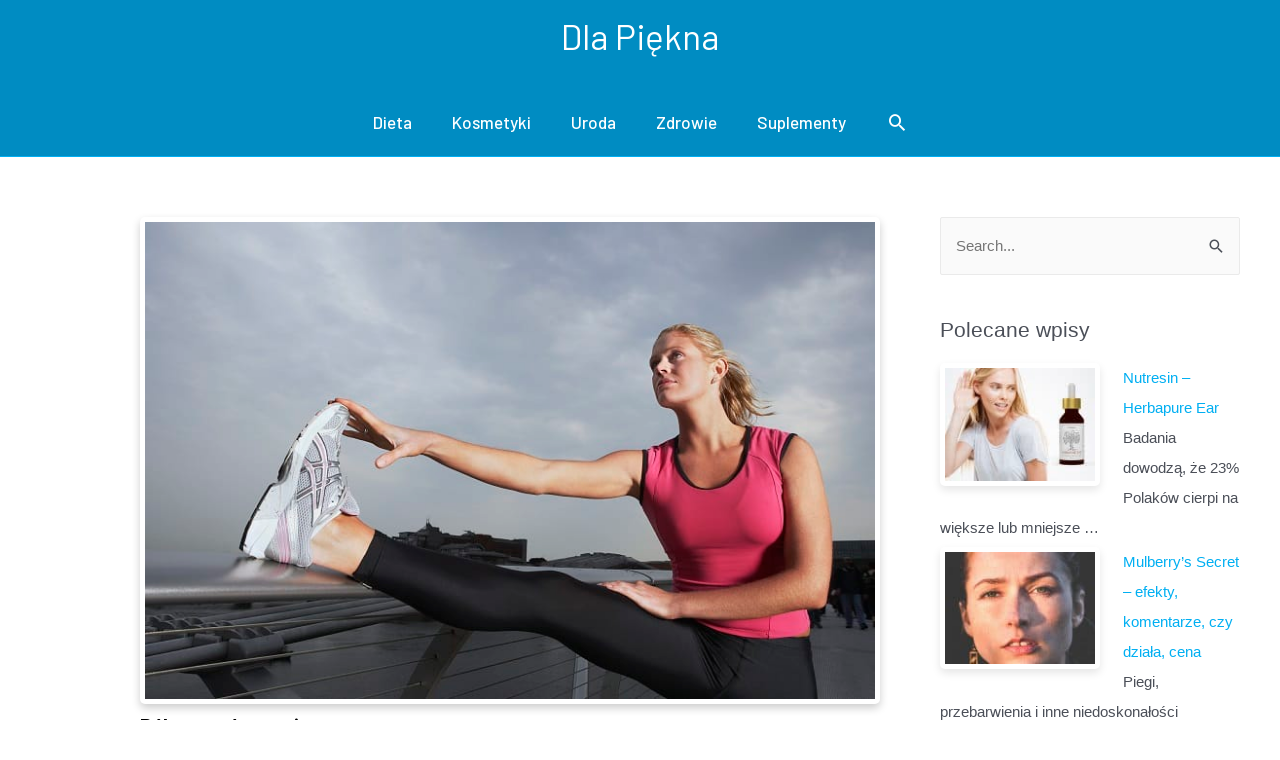

--- FILE ---
content_type: text/html; charset=UTF-8
request_url: https://dla-piekna.pl/bole-stawow-najczestsze-przyczyny/
body_size: 26086
content:
<!DOCTYPE html>
<html lang="pl-PL" prefix="og: https://ogp.me/ns#">
<head>
<meta charset="UTF-8">
<meta name="viewport" content="width=device-width, initial-scale=1">
<link rel="profile" href="https://gmpg.org/xfn/11"> 
<style>img:is([sizes="auto" i], [sizes^="auto," i]) { contain-intrinsic-size: 3000px 1500px }</style>
<!-- Optymalizacja wyszukiwarek według Rank Math - https://rankmath.com/ -->
<title>Bóle stawów - najczęstsze przyczyny</title>
<meta name="description" content="Niewłaściwa postawa, garbienie się oraz długie przebywanie w jednej pozycji, głównie siedzącej, prowadzi do bólów w obrębie kręgosłupa i powstawania stanów"/>
<meta name="robots" content="follow, index, max-snippet:-1, max-video-preview:-1, max-image-preview:large"/>
<link rel="canonical" href="https://dla-piekna.pl/bole-stawow-najczestsze-przyczyny/" />
<meta property="og:locale" content="pl_PL" />
<meta property="og:type" content="article" />
<meta property="og:title" content="Bóle stawów - najczęstsze przyczyny" />
<meta property="og:description" content="Niewłaściwa postawa, garbienie się oraz długie przebywanie w jednej pozycji, głównie siedzącej, prowadzi do bólów w obrębie kręgosłupa i powstawania stanów" />
<meta property="og:url" content="https://dla-piekna.pl/bole-stawow-najczestsze-przyczyny/" />
<meta property="og:site_name" content="Dla Piękna" />
<meta property="article:section" content="Zdrowie" />
<meta property="og:updated_time" content="2018-08-30T21:17:51+02:00" />
<meta property="og:image" content="https://dla-piekna.pl/wp-content/uploads/2018/06/Ból-stawów.jpg" />
<meta property="og:image:secure_url" content="https://dla-piekna.pl/wp-content/uploads/2018/06/Ból-stawów.jpg" />
<meta property="og:image:width" content="750" />
<meta property="og:image:height" content="490" />
<meta property="og:image:alt" content="Bóle stawów &#8211; najczęstsze przyczyny" />
<meta property="og:image:type" content="image/jpeg" />
<meta property="article:published_time" content="2018-03-09T13:55:36+01:00" />
<meta property="article:modified_time" content="2018-08-30T21:17:51+02:00" />
<meta name="twitter:card" content="summary_large_image" />
<meta name="twitter:title" content="Bóle stawów - najczęstsze przyczyny" />
<meta name="twitter:description" content="Niewłaściwa postawa, garbienie się oraz długie przebywanie w jednej pozycji, głównie siedzącej, prowadzi do bólów w obrębie kręgosłupa i powstawania stanów" />
<meta name="twitter:image" content="https://dla-piekna.pl/wp-content/uploads/2018/06/Ból-stawów.jpg" />
<meta name="twitter:label1" content="Napisane przez" />
<meta name="twitter:data1" content="admin" />
<meta name="twitter:label2" content="Czas czytania" />
<meta name="twitter:data2" content="2 minuty" />
<script type="application/ld+json" class="rank-math-schema">{"@context":"https://schema.org","@graph":[{"@type":["Person","Organization"],"@id":"https://dla-piekna.pl/#person","name":"Administrator"},{"@type":"WebSite","@id":"https://dla-piekna.pl/#website","url":"https://dla-piekna.pl","name":"Administrator","publisher":{"@id":"https://dla-piekna.pl/#person"},"inLanguage":"pl-PL"},{"@type":"ImageObject","@id":"https://dla-piekna.pl/wp-content/uploads/2018/06/B\u00f3l-staw\u00f3w.jpg","url":"https://dla-piekna.pl/wp-content/uploads/2018/06/B\u00f3l-staw\u00f3w.jpg","width":"750","height":"490","inLanguage":"pl-PL"},{"@type":"BreadcrumbList","@id":"https://dla-piekna.pl/bole-stawow-najczestsze-przyczyny/#breadcrumb","itemListElement":[{"@type":"ListItem","position":"1","item":{"@id":"https://dla-piekna.pl","name":"Home"}},{"@type":"ListItem","position":"2","item":{"@id":"https://dla-piekna.pl/category/zdrowie/","name":"Zdrowie"}},{"@type":"ListItem","position":"3","item":{"@id":"https://dla-piekna.pl/bole-stawow-najczestsze-przyczyny/","name":"B\u00f3le staw\u00f3w &#8211; najcz\u0119stsze przyczyny"}}]},{"@type":"WebPage","@id":"https://dla-piekna.pl/bole-stawow-najczestsze-przyczyny/#webpage","url":"https://dla-piekna.pl/bole-stawow-najczestsze-przyczyny/","name":"B\u00f3le staw\u00f3w - najcz\u0119stsze przyczyny","datePublished":"2018-03-09T13:55:36+01:00","dateModified":"2018-08-30T21:17:51+02:00","isPartOf":{"@id":"https://dla-piekna.pl/#website"},"primaryImageOfPage":{"@id":"https://dla-piekna.pl/wp-content/uploads/2018/06/B\u00f3l-staw\u00f3w.jpg"},"inLanguage":"pl-PL","breadcrumb":{"@id":"https://dla-piekna.pl/bole-stawow-najczestsze-przyczyny/#breadcrumb"}},{"@type":"Person","@id":"https://dla-piekna.pl/bole-stawow-najczestsze-przyczyny/#author","name":"admin","image":{"@type":"ImageObject","@id":"https://secure.gravatar.com/avatar/0d7495bfb5d254918e94b45ee7392d58?s=96&amp;d=mm&amp;r=g","url":"https://secure.gravatar.com/avatar/0d7495bfb5d254918e94b45ee7392d58?s=96&amp;d=mm&amp;r=g","caption":"admin","inLanguage":"pl-PL"}},{"@type":"BlogPosting","headline":"B\u00f3le staw\u00f3w - najcz\u0119stsze przyczyny","datePublished":"2018-03-09T13:55:36+01:00","dateModified":"2018-08-30T21:17:51+02:00","articleSection":"Zdrowie","author":{"@id":"https://dla-piekna.pl/bole-stawow-najczestsze-przyczyny/#author","name":"admin"},"publisher":{"@id":"https://dla-piekna.pl/#person"},"description":"Niew\u0142a\u015bciwa postawa, garbienie si\u0119 oraz d\u0142ugie przebywanie w jednej pozycji, g\u0142\u00f3wnie siedz\u0105cej, prowadzi do b\u00f3l\u00f3w w obr\u0119bie kr\u0119gos\u0142upa i powstawania stan\u00f3w","name":"B\u00f3le staw\u00f3w - najcz\u0119stsze przyczyny","@id":"https://dla-piekna.pl/bole-stawow-najczestsze-przyczyny/#richSnippet","isPartOf":{"@id":"https://dla-piekna.pl/bole-stawow-najczestsze-przyczyny/#webpage"},"image":{"@id":"https://dla-piekna.pl/wp-content/uploads/2018/06/B\u00f3l-staw\u00f3w.jpg"},"inLanguage":"pl-PL","mainEntityOfPage":{"@id":"https://dla-piekna.pl/bole-stawow-najczestsze-przyczyny/#webpage"}}]}</script>
<!-- /Wtyczka Rank Math WordPress SEO -->
<link rel='dns-prefetch' href='//fonts.googleapis.com' />
<link rel="alternate" type="application/rss+xml" title="Dla Piękna &raquo; Kanał z wpisami" href="https://dla-piekna.pl/feed/" />
<link rel="alternate" type="application/rss+xml" title="Dla Piękna &raquo; Kanał z komentarzami" href="https://dla-piekna.pl/comments/feed/" />
<script>
window._wpemojiSettings = {"baseUrl":"https:\/\/s.w.org\/images\/core\/emoji\/15.0.3\/72x72\/","ext":".png","svgUrl":"https:\/\/s.w.org\/images\/core\/emoji\/15.0.3\/svg\/","svgExt":".svg","source":{"concatemoji":"https:\/\/dla-piekna.pl\/wp-includes\/js\/wp-emoji-release.min.js?ver=6.7.1"}};
/*! This file is auto-generated */
!function(i,n){var o,s,e;function c(e){try{var t={supportTests:e,timestamp:(new Date).valueOf()};sessionStorage.setItem(o,JSON.stringify(t))}catch(e){}}function p(e,t,n){e.clearRect(0,0,e.canvas.width,e.canvas.height),e.fillText(t,0,0);var t=new Uint32Array(e.getImageData(0,0,e.canvas.width,e.canvas.height).data),r=(e.clearRect(0,0,e.canvas.width,e.canvas.height),e.fillText(n,0,0),new Uint32Array(e.getImageData(0,0,e.canvas.width,e.canvas.height).data));return t.every(function(e,t){return e===r[t]})}function u(e,t,n){switch(t){case"flag":return n(e,"\ud83c\udff3\ufe0f\u200d\u26a7\ufe0f","\ud83c\udff3\ufe0f\u200b\u26a7\ufe0f")?!1:!n(e,"\ud83c\uddfa\ud83c\uddf3","\ud83c\uddfa\u200b\ud83c\uddf3")&&!n(e,"\ud83c\udff4\udb40\udc67\udb40\udc62\udb40\udc65\udb40\udc6e\udb40\udc67\udb40\udc7f","\ud83c\udff4\u200b\udb40\udc67\u200b\udb40\udc62\u200b\udb40\udc65\u200b\udb40\udc6e\u200b\udb40\udc67\u200b\udb40\udc7f");case"emoji":return!n(e,"\ud83d\udc26\u200d\u2b1b","\ud83d\udc26\u200b\u2b1b")}return!1}function f(e,t,n){var r="undefined"!=typeof WorkerGlobalScope&&self instanceof WorkerGlobalScope?new OffscreenCanvas(300,150):i.createElement("canvas"),a=r.getContext("2d",{willReadFrequently:!0}),o=(a.textBaseline="top",a.font="600 32px Arial",{});return e.forEach(function(e){o[e]=t(a,e,n)}),o}function t(e){var t=i.createElement("script");t.src=e,t.defer=!0,i.head.appendChild(t)}"undefined"!=typeof Promise&&(o="wpEmojiSettingsSupports",s=["flag","emoji"],n.supports={everything:!0,everythingExceptFlag:!0},e=new Promise(function(e){i.addEventListener("DOMContentLoaded",e,{once:!0})}),new Promise(function(t){var n=function(){try{var e=JSON.parse(sessionStorage.getItem(o));if("object"==typeof e&&"number"==typeof e.timestamp&&(new Date).valueOf()<e.timestamp+604800&&"object"==typeof e.supportTests)return e.supportTests}catch(e){}return null}();if(!n){if("undefined"!=typeof Worker&&"undefined"!=typeof OffscreenCanvas&&"undefined"!=typeof URL&&URL.createObjectURL&&"undefined"!=typeof Blob)try{var e="postMessage("+f.toString()+"("+[JSON.stringify(s),u.toString(),p.toString()].join(",")+"));",r=new Blob([e],{type:"text/javascript"}),a=new Worker(URL.createObjectURL(r),{name:"wpTestEmojiSupports"});return void(a.onmessage=function(e){c(n=e.data),a.terminate(),t(n)})}catch(e){}c(n=f(s,u,p))}t(n)}).then(function(e){for(var t in e)n.supports[t]=e[t],n.supports.everything=n.supports.everything&&n.supports[t],"flag"!==t&&(n.supports.everythingExceptFlag=n.supports.everythingExceptFlag&&n.supports[t]);n.supports.everythingExceptFlag=n.supports.everythingExceptFlag&&!n.supports.flag,n.DOMReady=!1,n.readyCallback=function(){n.DOMReady=!0}}).then(function(){return e}).then(function(){var e;n.supports.everything||(n.readyCallback(),(e=n.source||{}).concatemoji?t(e.concatemoji):e.wpemoji&&e.twemoji&&(t(e.twemoji),t(e.wpemoji)))}))}((window,document),window._wpemojiSettings);
</script>
<!-- <link rel='stylesheet' id='astra-theme-css-css' href='https://dla-piekna.pl/wp-content/themes/astra/assets/css/minified/style.min.css?ver=4.8.10' media='all' /> -->
<link rel="stylesheet" type="text/css" href="//dla-piekna.pl/wp-content/cache/wpfc-minified/d2gfokg5/7ta2k.css" media="all"/>
<style id='astra-theme-css-inline-css'>
.ast-no-sidebar .entry-content .alignfull {margin-left: calc( -50vw + 50%);margin-right: calc( -50vw + 50%);max-width: 100vw;width: 100vw;}.ast-no-sidebar .entry-content .alignwide {margin-left: calc(-41vw + 50%);margin-right: calc(-41vw + 50%);max-width: unset;width: unset;}.ast-no-sidebar .entry-content .alignfull .alignfull,.ast-no-sidebar .entry-content .alignfull .alignwide,.ast-no-sidebar .entry-content .alignwide .alignfull,.ast-no-sidebar .entry-content .alignwide .alignwide,.ast-no-sidebar .entry-content .wp-block-column .alignfull,.ast-no-sidebar .entry-content .wp-block-column .alignwide{width: 100%;margin-left: auto;margin-right: auto;}.wp-block-gallery,.blocks-gallery-grid {margin: 0;}.wp-block-separator {max-width: 100px;}.wp-block-separator.is-style-wide,.wp-block-separator.is-style-dots {max-width: none;}.entry-content .has-2-columns .wp-block-column:first-child {padding-right: 10px;}.entry-content .has-2-columns .wp-block-column:last-child {padding-left: 10px;}@media (max-width: 782px) {.entry-content .wp-block-columns .wp-block-column {flex-basis: 100%;}.entry-content .has-2-columns .wp-block-column:first-child {padding-right: 0;}.entry-content .has-2-columns .wp-block-column:last-child {padding-left: 0;}}body .entry-content .wp-block-latest-posts {margin-left: 0;}body .entry-content .wp-block-latest-posts li {list-style: none;}.ast-no-sidebar .ast-container .entry-content .wp-block-latest-posts {margin-left: 0;}.ast-header-break-point .entry-content .alignwide {margin-left: auto;margin-right: auto;}.entry-content .blocks-gallery-item img {margin-bottom: auto;}.wp-block-pullquote {border-top: 4px solid #555d66;border-bottom: 4px solid #555d66;color: #40464d;}:root{--ast-post-nav-space:0;--ast-container-default-xlg-padding:6.67em;--ast-container-default-lg-padding:5.67em;--ast-container-default-slg-padding:4.34em;--ast-container-default-md-padding:3.34em;--ast-container-default-sm-padding:6.67em;--ast-container-default-xs-padding:2.4em;--ast-container-default-xxs-padding:1.4em;--ast-code-block-background:#EEEEEE;--ast-comment-inputs-background:#FAFAFA;--ast-normal-container-width:1200px;--ast-narrow-container-width:750px;--ast-blog-title-font-weight:normal;--ast-blog-meta-weight:inherit;--ast-global-color-primary:var(--ast-global-color-5);--ast-global-color-secondary:var(--ast-global-color-4);--ast-global-color-alternate-background:var(--ast-global-color-7);--ast-global-color-subtle-background:var(--ast-global-color-6);}html{font-size:93.75%;}a,.page-title{color:#00aff2;}a:hover,a:focus{color:var(--ast-global-color-1);}body,button,input,select,textarea,.ast-button,.ast-custom-button{font-family:-apple-system,BlinkMacSystemFont,Segoe UI,Roboto,Oxygen-Sans,Ubuntu,Cantarell,Helvetica Neue,sans-serif;font-weight:inherit;font-size:15px;font-size:1rem;line-height:var(--ast-body-line-height,1.65em);}blockquote{color:var(--ast-global-color-3);}.ast-site-identity .site-title a{color:#ffffff;}.site-title{font-size:35px;font-size:2.3333333333333rem;display:block;}.site-header .site-description{font-size:15px;font-size:1rem;display:none;}.entry-title{font-size:20px;font-size:1.3333333333333rem;}.archive .ast-article-post .ast-article-inner,.blog .ast-article-post .ast-article-inner,.archive .ast-article-post .ast-article-inner:hover,.blog .ast-article-post .ast-article-inner:hover{overflow:hidden;}h1,.entry-content h1{font-size:40px;font-size:2.6666666666667rem;line-height:1.4em;}h2,.entry-content h2{font-size:32px;font-size:2.1333333333333rem;line-height:1.3em;}h3,.entry-content h3{font-size:26px;font-size:1.7333333333333rem;line-height:1.3em;}h4,.entry-content h4{font-size:24px;font-size:1.6rem;line-height:1.2em;}h5,.entry-content h5{font-size:20px;font-size:1.3333333333333rem;line-height:1.2em;}h6,.entry-content h6{font-size:16px;font-size:1.0666666666667rem;line-height:1.25em;}::selection{background-color:#00aff2;color:#000000;}body,h1,.entry-title a,.entry-content h1,h2,.entry-content h2,h3,.entry-content h3,h4,.entry-content h4,h5,.entry-content h5,h6,.entry-content h6{color:var(--ast-global-color-3);}.tagcloud a:hover,.tagcloud a:focus,.tagcloud a.current-item{color:#000000;border-color:#00aff2;background-color:#00aff2;}input:focus,input[type="text"]:focus,input[type="email"]:focus,input[type="url"]:focus,input[type="password"]:focus,input[type="reset"]:focus,input[type="search"]:focus,textarea:focus{border-color:#00aff2;}input[type="radio"]:checked,input[type=reset],input[type="checkbox"]:checked,input[type="checkbox"]:hover:checked,input[type="checkbox"]:focus:checked,input[type=range]::-webkit-slider-thumb{border-color:#00aff2;background-color:#00aff2;box-shadow:none;}.site-footer a:hover + .post-count,.site-footer a:focus + .post-count{background:#00aff2;border-color:#00aff2;}.single .nav-links .nav-previous,.single .nav-links .nav-next{color:#00aff2;}.entry-meta,.entry-meta *{line-height:1.45;color:#00aff2;}.entry-meta a:not(.ast-button):hover,.entry-meta a:not(.ast-button):hover *,.entry-meta a:not(.ast-button):focus,.entry-meta a:not(.ast-button):focus *,.page-links > .page-link,.page-links .page-link:hover,.post-navigation a:hover{color:var(--ast-global-color-1);}#cat option,.secondary .calendar_wrap thead a,.secondary .calendar_wrap thead a:visited{color:#00aff2;}.secondary .calendar_wrap #today,.ast-progress-val span{background:#00aff2;}.secondary a:hover + .post-count,.secondary a:focus + .post-count{background:#00aff2;border-color:#00aff2;}.calendar_wrap #today > a{color:#000000;}.page-links .page-link,.single .post-navigation a{color:#00aff2;}.ast-search-menu-icon .search-form button.search-submit{padding:0 4px;}.ast-search-menu-icon form.search-form{padding-right:0;}.ast-header-search .ast-search-menu-icon.ast-dropdown-active .search-form,.ast-header-search .ast-search-menu-icon.ast-dropdown-active .search-field:focus{transition:all 0.2s;}.search-form input.search-field:focus{outline:none;}.widget-title,.widget .wp-block-heading{font-size:21px;font-size:1.4rem;color:var(--ast-global-color-3);}.single .ast-author-details .author-title{color:var(--ast-global-color-1);}#secondary,#secondary button,#secondary input,#secondary select,#secondary textarea{font-size:15px;font-size:1rem;}.ast-search-menu-icon.slide-search a:focus-visible:focus-visible,.astra-search-icon:focus-visible,#close:focus-visible,a:focus-visible,.ast-menu-toggle:focus-visible,.site .skip-link:focus-visible,.wp-block-loginout input:focus-visible,.wp-block-search.wp-block-search__button-inside .wp-block-search__inside-wrapper,.ast-header-navigation-arrow:focus-visible,.woocommerce .wc-proceed-to-checkout > .checkout-button:focus-visible,.woocommerce .woocommerce-MyAccount-navigation ul li a:focus-visible,.ast-orders-table__row .ast-orders-table__cell:focus-visible,.woocommerce .woocommerce-order-details .order-again > .button:focus-visible,.woocommerce .woocommerce-message a.button.wc-forward:focus-visible,.woocommerce #minus_qty:focus-visible,.woocommerce #plus_qty:focus-visible,a#ast-apply-coupon:focus-visible,.woocommerce .woocommerce-info a:focus-visible,.woocommerce .astra-shop-summary-wrap a:focus-visible,.woocommerce a.wc-forward:focus-visible,#ast-apply-coupon:focus-visible,.woocommerce-js .woocommerce-mini-cart-item a.remove:focus-visible,#close:focus-visible,.button.search-submit:focus-visible,#search_submit:focus,.normal-search:focus-visible,.ast-header-account-wrap:focus-visible,.woocommerce .ast-on-card-button.ast-quick-view-trigger:focus{outline-style:dotted;outline-color:inherit;outline-width:thin;}input:focus,input[type="text"]:focus,input[type="email"]:focus,input[type="url"]:focus,input[type="password"]:focus,input[type="reset"]:focus,input[type="search"]:focus,input[type="number"]:focus,textarea:focus,.wp-block-search__input:focus,[data-section="section-header-mobile-trigger"] .ast-button-wrap .ast-mobile-menu-trigger-minimal:focus,.ast-mobile-popup-drawer.active .menu-toggle-close:focus,.woocommerce-ordering select.orderby:focus,#ast-scroll-top:focus,#coupon_code:focus,.woocommerce-page #comment:focus,.woocommerce #reviews #respond input#submit:focus,.woocommerce a.add_to_cart_button:focus,.woocommerce .button.single_add_to_cart_button:focus,.woocommerce .woocommerce-cart-form button:focus,.woocommerce .woocommerce-cart-form__cart-item .quantity .qty:focus,.woocommerce .woocommerce-billing-fields .woocommerce-billing-fields__field-wrapper .woocommerce-input-wrapper > .input-text:focus,.woocommerce #order_comments:focus,.woocommerce #place_order:focus,.woocommerce .woocommerce-address-fields .woocommerce-address-fields__field-wrapper .woocommerce-input-wrapper > .input-text:focus,.woocommerce .woocommerce-MyAccount-content form button:focus,.woocommerce .woocommerce-MyAccount-content .woocommerce-EditAccountForm .woocommerce-form-row .woocommerce-Input.input-text:focus,.woocommerce .ast-woocommerce-container .woocommerce-pagination ul.page-numbers li a:focus,body #content .woocommerce form .form-row .select2-container--default .select2-selection--single:focus,#ast-coupon-code:focus,.woocommerce.woocommerce-js .quantity input[type=number]:focus,.woocommerce-js .woocommerce-mini-cart-item .quantity input[type=number]:focus,.woocommerce p#ast-coupon-trigger:focus{border-style:dotted;border-color:inherit;border-width:thin;}input{outline:none;}.main-header-menu .menu-link,.ast-header-custom-item a{color:var(--ast-global-color-3);}.main-header-menu .menu-item:hover > .menu-link,.main-header-menu .menu-item:hover > .ast-menu-toggle,.main-header-menu .ast-masthead-custom-menu-items a:hover,.main-header-menu .menu-item.focus > .menu-link,.main-header-menu .menu-item.focus > .ast-menu-toggle,.main-header-menu .current-menu-item > .menu-link,.main-header-menu .current-menu-ancestor > .menu-link,.main-header-menu .current-menu-item > .ast-menu-toggle,.main-header-menu .current-menu-ancestor > .ast-menu-toggle{color:#00aff2;}.header-main-layout-3 .ast-main-header-bar-alignment{margin-right:auto;}.header-main-layout-2 .site-header-section-left .ast-site-identity{text-align:left;}.ast-logo-title-inline .site-logo-img{padding-right:1em;}body .ast-oembed-container *{position:absolute;top:0;width:100%;height:100%;left:0;}body .wp-block-embed-pocket-casts .ast-oembed-container *{position:unset;}.ast-header-break-point .ast-mobile-menu-buttons-minimal.menu-toggle{background:transparent;color:#cf2e2e;}.ast-header-break-point .ast-mobile-menu-buttons-outline.menu-toggle{background:transparent;border:1px solid #cf2e2e;color:#cf2e2e;}.ast-header-break-point .ast-mobile-menu-buttons-fill.menu-toggle{background:#cf2e2e;color:#ffffff;}.ast-single-post-featured-section + article {margin-top: 2em;}.site-content .ast-single-post-featured-section img {width: 100%;overflow: hidden;object-fit: cover;}.site > .ast-single-related-posts-container {margin-top: 0;}@media (min-width: 769px) {.ast-desktop .ast-container--narrow {max-width: var(--ast-narrow-container-width);margin: 0 auto;}}#secondary {margin: 4em 0 2.5em;word-break: break-word;line-height: 2;}#secondary li {margin-bottom: 0.25em;}#secondary li:last-child {margin-bottom: 0;}@media (max-width: 768px) {.js_active .ast-plain-container.ast-single-post #secondary {margin-top: 1.5em;}}.ast-separate-container.ast-two-container #secondary .widget {background-color: #fff;padding: 2em;margin-bottom: 2em;}@media (min-width: 993px) {.ast-left-sidebar #secondary {padding-right: 60px;}.ast-right-sidebar #secondary {padding-left: 60px;}}@media (max-width: 993px) {.ast-right-sidebar #secondary {padding-left: 30px;}.ast-left-sidebar #secondary {padding-right: 30px;}}.footer-adv .footer-adv-overlay{border-top-style:solid;border-top-color:#7a7a7a;}@media( max-width: 420px ) {.single .nav-links .nav-previous,.single .nav-links .nav-next {width: 100%;text-align: center;}}.wp-block-buttons.aligncenter{justify-content:center;}@media (max-width:782px){.entry-content .wp-block-columns .wp-block-column{margin-left:0px;}}.wp-block-image.aligncenter{margin-left:auto;margin-right:auto;}.wp-block-table.aligncenter{margin-left:auto;margin-right:auto;}.wp-block-buttons .wp-block-button.is-style-outline .wp-block-button__link.wp-element-button,.ast-outline-button,.wp-block-uagb-buttons-child .uagb-buttons-repeater.ast-outline-button{border-color:#cf2e2e;border-top-width:2px;border-right-width:2px;border-bottom-width:2px;border-left-width:2px;font-family:'Barlow',sans-serif;font-weight:700;line-height:1em;}.wp-block-button.is-style-outline .wp-block-button__link:hover,.wp-block-buttons .wp-block-button.is-style-outline .wp-block-button__link:focus,.wp-block-buttons .wp-block-button.is-style-outline > .wp-block-button__link:not(.has-text-color):hover,.wp-block-buttons .wp-block-button.wp-block-button__link.is-style-outline:not(.has-text-color):hover,.ast-outline-button:hover,.ast-outline-button:focus,.wp-block-uagb-buttons-child .uagb-buttons-repeater.ast-outline-button:hover,.wp-block-uagb-buttons-child .uagb-buttons-repeater.ast-outline-button:focus{background-color:#a52222;}.wp-block-button .wp-block-button__link.wp-element-button.is-style-outline:not(.has-background),.wp-block-button.is-style-outline>.wp-block-button__link.wp-element-button:not(.has-background),.ast-outline-button{background-color:#cf2e2e;}.entry-content[data-ast-blocks-layout] > figure{margin-bottom:1em;}@media (max-width:768px){.ast-separate-container #primary,.ast-separate-container #secondary{padding:1.5em 0;}#primary,#secondary{padding:1.5em 0;margin:0;}.ast-left-sidebar #content > .ast-container{display:flex;flex-direction:column-reverse;width:100%;}.ast-separate-container .ast-article-post,.ast-separate-container .ast-article-single{padding:1.5em 2.14em;}.ast-author-box img.avatar{margin:20px 0 0 0;}}@media (max-width:768px){#secondary.secondary{padding-top:0;}.ast-separate-container.ast-right-sidebar #secondary{padding-left:1em;padding-right:1em;}.ast-separate-container.ast-two-container #secondary{padding-left:0;padding-right:0;}.ast-page-builder-template .entry-header #secondary,.ast-page-builder-template #secondary{margin-top:1.5em;}}@media (max-width:768px){.ast-right-sidebar #primary{padding-right:0;}.ast-page-builder-template.ast-left-sidebar #secondary,.ast-page-builder-template.ast-right-sidebar #secondary{padding-right:20px;padding-left:20px;}.ast-right-sidebar #secondary,.ast-left-sidebar #primary{padding-left:0;}.ast-left-sidebar #secondary{padding-right:0;}}@media (min-width:769px){.ast-separate-container.ast-right-sidebar #primary,.ast-separate-container.ast-left-sidebar #primary{border:0;}.search-no-results.ast-separate-container #primary{margin-bottom:4em;}}@media (min-width:769px){.ast-right-sidebar #primary{border-right:1px solid var(--ast-border-color);}.ast-left-sidebar #primary{border-left:1px solid var(--ast-border-color);}.ast-right-sidebar #secondary{border-left:1px solid var(--ast-border-color);margin-left:-1px;}.ast-left-sidebar #secondary{border-right:1px solid var(--ast-border-color);margin-right:-1px;}.ast-separate-container.ast-two-container.ast-right-sidebar #secondary{padding-left:30px;padding-right:0;}.ast-separate-container.ast-two-container.ast-left-sidebar #secondary{padding-right:30px;padding-left:0;}.ast-separate-container.ast-right-sidebar #secondary,.ast-separate-container.ast-left-sidebar #secondary{border:0;margin-left:auto;margin-right:auto;}.ast-separate-container.ast-two-container #secondary .widget:last-child{margin-bottom:0;}}.elementor-button-wrapper .elementor-button{border-style:solid;text-decoration:none;border-top-width:0;border-right-width:0;border-left-width:0;border-bottom-width:0;}.elementor-button.elementor-size-sm,.elementor-button.elementor-size-xs,.elementor-button.elementor-size-md,.elementor-button.elementor-size-lg,.elementor-button.elementor-size-xl,.elementor-button{padding-top:15px;padding-right:40px;padding-bottom:15px;padding-left:40px;}.elementor-button-wrapper .elementor-button{border-color:#cf2e2e;background-color:#cf2e2e;}.elementor-button-wrapper .elementor-button:hover,.elementor-button-wrapper .elementor-button:focus{color:#ffffff;background-color:#a52222;border-color:#a52222;}.wp-block-button .wp-block-button__link ,.elementor-button-wrapper .elementor-button,.elementor-button-wrapper .elementor-button:visited{color:#ffffff;}.elementor-button-wrapper .elementor-button{font-family:'Barlow',sans-serif;font-weight:700;line-height:1em;}.wp-block-button .wp-block-button__link:hover,.wp-block-button .wp-block-button__link:focus{color:#ffffff;background-color:#a52222;border-color:#a52222;}.wp-block-button .wp-block-button__link{border-top-width:0;border-right-width:0;border-left-width:0;border-bottom-width:0;border-color:#cf2e2e;background-color:#cf2e2e;color:#ffffff;font-family:'Barlow',sans-serif;font-weight:700;line-height:1em;padding-top:15px;padding-right:40px;padding-bottom:15px;padding-left:40px;}.menu-toggle,button,.ast-button,.ast-custom-button,.button,input#submit,input[type="button"],input[type="submit"],input[type="reset"]{border-style:solid;border-top-width:0;border-right-width:0;border-left-width:0;border-bottom-width:0;color:#ffffff;border-color:#cf2e2e;background-color:#cf2e2e;padding-top:15px;padding-right:40px;padding-bottom:15px;padding-left:40px;font-family:'Barlow',sans-serif;font-weight:700;line-height:1em;}button:focus,.menu-toggle:hover,button:hover,.ast-button:hover,.ast-custom-button:hover .button:hover,.ast-custom-button:hover ,input[type=reset]:hover,input[type=reset]:focus,input#submit:hover,input#submit:focus,input[type="button"]:hover,input[type="button"]:focus,input[type="submit"]:hover,input[type="submit"]:focus{color:#ffffff;background-color:#a52222;border-color:#a52222;}@media (max-width:768px){.ast-mobile-header-stack .main-header-bar .ast-search-menu-icon{display:inline-block;}.ast-header-break-point.ast-header-custom-item-outside .ast-mobile-header-stack .main-header-bar .ast-search-icon{margin:0;}.ast-comment-avatar-wrap img{max-width:2.5em;}.ast-comment-meta{padding:0 1.8888em 1.3333em;}.ast-separate-container .ast-comment-list li.depth-1{padding:1.5em 2.14em;}.ast-separate-container .comment-respond{padding:2em 2.14em;}}@media (min-width:544px){.ast-container{max-width:100%;}}@media (max-width:544px){.ast-separate-container .ast-article-post,.ast-separate-container .ast-article-single,.ast-separate-container .comments-title,.ast-separate-container .ast-archive-description{padding:1.5em 1em;}.ast-separate-container #content .ast-container{padding-left:0.54em;padding-right:0.54em;}.ast-separate-container .ast-comment-list .bypostauthor{padding:.5em;}.ast-search-menu-icon.ast-dropdown-active .search-field{width:170px;}.ast-separate-container #secondary{padding-top:0;}.ast-separate-container.ast-two-container #secondary .widget{margin-bottom:1.5em;padding-left:1em;padding-right:1em;}.site-branding img,.site-header .site-logo-img .custom-logo-link img{max-width:100%;}} #ast-mobile-header .ast-site-header-cart-li a{pointer-events:none;}body,.ast-separate-container{background-color:#ffffff;}.ast-no-sidebar.ast-separate-container .entry-content .alignfull {margin-left: -6.67em;margin-right: -6.67em;width: auto;}@media (max-width: 1200px) {.ast-no-sidebar.ast-separate-container .entry-content .alignfull {margin-left: -2.4em;margin-right: -2.4em;}}@media (max-width: 768px) {.ast-no-sidebar.ast-separate-container .entry-content .alignfull {margin-left: -2.14em;margin-right: -2.14em;}}@media (max-width: 544px) {.ast-no-sidebar.ast-separate-container .entry-content .alignfull {margin-left: -1em;margin-right: -1em;}}.ast-no-sidebar.ast-separate-container .entry-content .alignwide {margin-left: -20px;margin-right: -20px;}.ast-no-sidebar.ast-separate-container .entry-content .wp-block-column .alignfull,.ast-no-sidebar.ast-separate-container .entry-content .wp-block-column .alignwide {margin-left: auto;margin-right: auto;width: 100%;}@media (max-width:768px){.site-title{display:block;}.site-header .site-description{display:none;}h1,.entry-content h1{font-size:30px;}h2,.entry-content h2{font-size:25px;}h3,.entry-content h3{font-size:20px;}}@media (max-width:544px){.site-title{display:block;}.site-header .site-description{display:none;}h1,.entry-content h1{font-size:30px;}h2,.entry-content h2{font-size:25px;}h3,.entry-content h3{font-size:20px;}}@media (max-width:768px){html{font-size:85.5%;}}@media (max-width:544px){html{font-size:85.5%;}}@media (min-width:769px){.ast-container{max-width:1240px;}}@font-face {font-family: "Astra";src: url(https://dla-piekna.pl/wp-content/themes/astra/assets/fonts/astra.woff) format("woff"),url(https://dla-piekna.pl/wp-content/themes/astra/assets/fonts/astra.ttf) format("truetype"),url(https://dla-piekna.pl/wp-content/themes/astra/assets/fonts/astra.svg#astra) format("svg");font-weight: normal;font-style: normal;font-display: fallback;}@media (max-width:921px) {.main-header-bar .main-header-bar-navigation{display:none;}}.ast-desktop .main-header-menu.submenu-with-border .sub-menu,.ast-desktop .main-header-menu.submenu-with-border .astra-full-megamenu-wrapper{border-color:#00aff2;}.ast-desktop .main-header-menu.submenu-with-border .sub-menu{border-top-width:2px;border-style:solid;}.ast-desktop .main-header-menu.submenu-with-border .sub-menu .sub-menu{top:-2px;}.ast-desktop .main-header-menu.submenu-with-border .sub-menu .menu-link,.ast-desktop .main-header-menu.submenu-with-border .children .menu-link{border-bottom-width:0px;border-style:solid;border-color:#eaeaea;}@media (min-width:769px){.main-header-menu .sub-menu .menu-item.ast-left-align-sub-menu:hover > .sub-menu,.main-header-menu .sub-menu .menu-item.ast-left-align-sub-menu.focus > .sub-menu{margin-left:-0px;}}.ast-small-footer{border-top-style:solid;border-top-width:1px;border-top-color:#7a7a7a;}.ast-small-footer-wrap{text-align:center;}.site .comments-area{padding-bottom:3em;}.ast-header-break-point.ast-header-custom-item-inside .main-header-bar .main-header-bar-navigation .ast-search-icon {display: none;}.ast-header-break-point.ast-header-custom-item-inside .main-header-bar .ast-search-menu-icon .search-form {padding: 0;display: block;overflow: hidden;}.ast-header-break-point .ast-header-custom-item .widget:last-child {margin-bottom: 1em;}.ast-header-custom-item .widget {margin: 0.5em;display: inline-block;vertical-align: middle;}.ast-header-custom-item .widget p {margin-bottom: 0;}.ast-header-custom-item .widget li {width: auto;}.ast-header-custom-item-inside .button-custom-menu-item .menu-link {display: none;}.ast-header-custom-item-inside.ast-header-break-point .button-custom-menu-item .ast-custom-button-link {display: none;}.ast-header-custom-item-inside.ast-header-break-point .button-custom-menu-item .menu-link {display: block;}.ast-header-break-point.ast-header-custom-item-outside .main-header-bar .ast-search-icon {margin-right: 1em;}.ast-header-break-point.ast-header-custom-item-inside .main-header-bar .ast-search-menu-icon .search-field,.ast-header-break-point.ast-header-custom-item-inside .main-header-bar .ast-search-menu-icon.ast-inline-search .search-field {width: 100%;padding-right: 5.5em;}.ast-header-break-point.ast-header-custom-item-inside .main-header-bar .ast-search-menu-icon .search-submit {display: block;position: absolute;height: 100%;top: 0;right: 0;padding: 0 1em;border-radius: 0;}.ast-header-break-point .ast-header-custom-item .ast-masthead-custom-menu-items {padding-left: 20px;padding-right: 20px;margin-bottom: 1em;margin-top: 1em;}.ast-header-custom-item-inside.ast-header-break-point .button-custom-menu-item {padding-left: 0;padding-right: 0;margin-top: 0;margin-bottom: 0;}.astra-icon-down_arrow::after {content: "\e900";font-family: Astra;}.astra-icon-close::after {content: "\e5cd";font-family: Astra;}.astra-icon-drag_handle::after {content: "\e25d";font-family: Astra;}.astra-icon-format_align_justify::after {content: "\e235";font-family: Astra;}.astra-icon-menu::after {content: "\e5d2";font-family: Astra;}.astra-icon-reorder::after {content: "\e8fe";font-family: Astra;}.astra-icon-search::after {content: "\e8b6";font-family: Astra;}.astra-icon-zoom_in::after {content: "\e56b";font-family: Astra;}.astra-icon-check-circle::after {content: "\e901";font-family: Astra;}.astra-icon-shopping-cart::after {content: "\f07a";font-family: Astra;}.astra-icon-shopping-bag::after {content: "\f290";font-family: Astra;}.astra-icon-shopping-basket::after {content: "\f291";font-family: Astra;}.astra-icon-circle-o::after {content: "\e903";font-family: Astra;}.astra-icon-certificate::after {content: "\e902";font-family: Astra;}blockquote {padding: 1.2em;}:root .has-ast-global-color-0-color{color:var(--ast-global-color-0);}:root .has-ast-global-color-0-background-color{background-color:var(--ast-global-color-0);}:root .wp-block-button .has-ast-global-color-0-color{color:var(--ast-global-color-0);}:root .wp-block-button .has-ast-global-color-0-background-color{background-color:var(--ast-global-color-0);}:root .has-ast-global-color-1-color{color:var(--ast-global-color-1);}:root .has-ast-global-color-1-background-color{background-color:var(--ast-global-color-1);}:root .wp-block-button .has-ast-global-color-1-color{color:var(--ast-global-color-1);}:root .wp-block-button .has-ast-global-color-1-background-color{background-color:var(--ast-global-color-1);}:root .has-ast-global-color-2-color{color:var(--ast-global-color-2);}:root .has-ast-global-color-2-background-color{background-color:var(--ast-global-color-2);}:root .wp-block-button .has-ast-global-color-2-color{color:var(--ast-global-color-2);}:root .wp-block-button .has-ast-global-color-2-background-color{background-color:var(--ast-global-color-2);}:root .has-ast-global-color-3-color{color:var(--ast-global-color-3);}:root .has-ast-global-color-3-background-color{background-color:var(--ast-global-color-3);}:root .wp-block-button .has-ast-global-color-3-color{color:var(--ast-global-color-3);}:root .wp-block-button .has-ast-global-color-3-background-color{background-color:var(--ast-global-color-3);}:root .has-ast-global-color-4-color{color:var(--ast-global-color-4);}:root .has-ast-global-color-4-background-color{background-color:var(--ast-global-color-4);}:root .wp-block-button .has-ast-global-color-4-color{color:var(--ast-global-color-4);}:root .wp-block-button .has-ast-global-color-4-background-color{background-color:var(--ast-global-color-4);}:root .has-ast-global-color-5-color{color:var(--ast-global-color-5);}:root .has-ast-global-color-5-background-color{background-color:var(--ast-global-color-5);}:root .wp-block-button .has-ast-global-color-5-color{color:var(--ast-global-color-5);}:root .wp-block-button .has-ast-global-color-5-background-color{background-color:var(--ast-global-color-5);}:root .has-ast-global-color-6-color{color:var(--ast-global-color-6);}:root .has-ast-global-color-6-background-color{background-color:var(--ast-global-color-6);}:root .wp-block-button .has-ast-global-color-6-color{color:var(--ast-global-color-6);}:root .wp-block-button .has-ast-global-color-6-background-color{background-color:var(--ast-global-color-6);}:root .has-ast-global-color-7-color{color:var(--ast-global-color-7);}:root .has-ast-global-color-7-background-color{background-color:var(--ast-global-color-7);}:root .wp-block-button .has-ast-global-color-7-color{color:var(--ast-global-color-7);}:root .wp-block-button .has-ast-global-color-7-background-color{background-color:var(--ast-global-color-7);}:root .has-ast-global-color-8-color{color:var(--ast-global-color-8);}:root .has-ast-global-color-8-background-color{background-color:var(--ast-global-color-8);}:root .wp-block-button .has-ast-global-color-8-color{color:var(--ast-global-color-8);}:root .wp-block-button .has-ast-global-color-8-background-color{background-color:var(--ast-global-color-8);}:root{--ast-global-color-0:#0170B9;--ast-global-color-1:#3a3a3a;--ast-global-color-2:#3a3a3a;--ast-global-color-3:#4B4F58;--ast-global-color-4:#F5F5F5;--ast-global-color-5:#FFFFFF;--ast-global-color-6:#E5E5E5;--ast-global-color-7:#424242;--ast-global-color-8:#000000;}:root {--ast-border-color : #dddddd;}.site .site-content #primary .ast-article-single,.ast-separate-container .site-content #secondary .widget{padding-top:0px;padding-bottom:0px;padding-right:0px;}.ast-single-entry-banner {-js-display: flex;display: flex;flex-direction: column;justify-content: center;text-align: center;position: relative;background: #eeeeee;}.ast-single-entry-banner[data-banner-layout="layout-1"] {max-width: 1200px;background: inherit;padding: 20px 0;}.ast-single-entry-banner[data-banner-width-type="custom"] {margin: 0 auto;width: 100%;}.ast-single-entry-banner + .site-content .entry-header {margin-bottom: 0;}.site .ast-author-avatar {--ast-author-avatar-size: ;}a.ast-underline-text {text-decoration: underline;}.ast-container > .ast-terms-link {position: relative;display: block;}a.ast-button.ast-badge-tax {padding: 4px 8px;border-radius: 3px;font-size: inherit;}header.entry-header .entry-title{color:#000000;font-family:'Barlow',sans-serif;font-weight:700;}header.entry-header > *:not(:last-child){margin-bottom:10px;}.ast-archive-entry-banner {-js-display: flex;display: flex;flex-direction: column;justify-content: center;text-align: center;position: relative;background: #eeeeee;}.ast-archive-entry-banner[data-banner-width-type="custom"] {margin: 0 auto;width: 100%;}.ast-archive-entry-banner[data-banner-layout="layout-1"] {background: inherit;padding: 20px 0;text-align: left;}body.archive .ast-archive-description{max-width:1200px;width:100%;text-align:left;padding-top:3em;padding-right:3em;padding-bottom:3em;padding-left:3em;}body.archive .ast-archive-description .ast-archive-title,body.archive .ast-archive-description .ast-archive-title *{font-family:'Barlow',sans-serif;font-weight:700;font-size:35px;font-size:2.3333333333333rem;}body.archive .ast-archive-description > *:not(:last-child){margin-bottom:10px;}@media (max-width:768px){body.archive .ast-archive-description{text-align:left;}}@media (max-width:544px){body.archive .ast-archive-description{text-align:left;}}.ast-breadcrumbs .trail-browse,.ast-breadcrumbs .trail-items,.ast-breadcrumbs .trail-items li{display:inline-block;margin:0;padding:0;border:none;background:inherit;text-indent:0;text-decoration:none;}.ast-breadcrumbs .trail-browse{font-size:inherit;font-style:inherit;font-weight:inherit;color:inherit;}.ast-breadcrumbs .trail-items{list-style:none;}.trail-items li::after{padding:0 0.3em;content:"\00bb";}.trail-items li:last-of-type::after{display:none;}h1,.entry-content h1,h2,.entry-content h2,h3,.entry-content h3,h4,.entry-content h4,h5,.entry-content h5,h6,.entry-content h6{color:var(--ast-global-color-2);}.ast-header-break-point .main-header-bar{border-bottom-width:1px;border-bottom-color:#00aff2;}@media (min-width:769px){.main-header-bar{border-bottom-width:1px;border-bottom-color:#00aff2;}}@media (min-width:769px){#primary{width:70%;}#secondary{width:30%;}}.main-header-menu .menu-item,#astra-footer-menu .menu-item,.main-header-bar .ast-masthead-custom-menu-items{-js-display:flex;display:flex;-webkit-box-pack:center;-webkit-justify-content:center;-moz-box-pack:center;-ms-flex-pack:center;justify-content:center;-webkit-box-orient:vertical;-webkit-box-direction:normal;-webkit-flex-direction:column;-moz-box-orient:vertical;-moz-box-direction:normal;-ms-flex-direction:column;flex-direction:column;}.main-header-menu > .menu-item > .menu-link,#astra-footer-menu > .menu-item > .menu-link{height:100%;-webkit-box-align:center;-webkit-align-items:center;-moz-box-align:center;-ms-flex-align:center;align-items:center;-js-display:flex;display:flex;}.ast-primary-menu-disabled .main-header-bar .ast-masthead-custom-menu-items{flex:unset;}.main-header-menu .sub-menu .menu-item.menu-item-has-children > .menu-link:after{position:absolute;right:1em;top:50%;transform:translate(0,-50%) rotate(270deg);}.ast-header-break-point .main-header-bar .main-header-bar-navigation .page_item_has_children > .ast-menu-toggle::before,.ast-header-break-point .main-header-bar .main-header-bar-navigation .menu-item-has-children > .ast-menu-toggle::before,.ast-mobile-popup-drawer .main-header-bar-navigation .menu-item-has-children>.ast-menu-toggle::before,.ast-header-break-point .ast-mobile-header-wrap .main-header-bar-navigation .menu-item-has-children > .ast-menu-toggle::before{font-weight:bold;content:"\e900";font-family:Astra;text-decoration:inherit;display:inline-block;}.ast-header-break-point .main-navigation ul.sub-menu .menu-item .menu-link:before{content:"\e900";font-family:Astra;font-size:.65em;text-decoration:inherit;display:inline-block;transform:translate(0,-2px) rotateZ(270deg);margin-right:5px;}.widget_search .search-form:after{font-family:Astra;font-size:1.2em;font-weight:normal;content:"\e8b6";position:absolute;top:50%;right:15px;transform:translate(0,-50%);}.astra-search-icon::before{content:"\e8b6";font-family:Astra;font-style:normal;font-weight:normal;text-decoration:inherit;text-align:center;-webkit-font-smoothing:antialiased;-moz-osx-font-smoothing:grayscale;z-index:3;}.main-header-bar .main-header-bar-navigation .page_item_has_children > a:after,.main-header-bar .main-header-bar-navigation .menu-item-has-children > a:after,.menu-item-has-children .ast-header-navigation-arrow:after{content:"\e900";display:inline-block;font-family:Astra;font-size:.6rem;font-weight:bold;text-rendering:auto;-webkit-font-smoothing:antialiased;-moz-osx-font-smoothing:grayscale;margin-left:10px;line-height:normal;}.menu-item-has-children .sub-menu .ast-header-navigation-arrow:after{margin-left:0;}.ast-mobile-popup-drawer .main-header-bar-navigation .ast-submenu-expanded>.ast-menu-toggle::before{transform:rotateX(180deg);}.ast-header-break-point .main-header-bar-navigation .menu-item-has-children > .menu-link:after{display:none;}@media (min-width:769px){.ast-builder-menu .main-navigation > ul > li:last-child a{margin-right:0;}}.ast-separate-container .ast-article-inner{background-color:var(--ast-global-color-5);}@media (max-width:768px){.ast-separate-container .ast-article-inner{background-color:var(--ast-global-color-5);}}@media (max-width:544px){.ast-separate-container .ast-article-inner{background-color:var(--ast-global-color-5);}}.ast-separate-container .ast-article-single:not(.ast-related-post),.woocommerce.ast-separate-container .ast-woocommerce-container,.ast-separate-container .error-404,.ast-separate-container .no-results,.single.ast-separate-container.ast-author-meta,.ast-separate-container .related-posts-title-wrapper,.ast-separate-container .comments-count-wrapper,.ast-box-layout.ast-plain-container .site-content,.ast-padded-layout.ast-plain-container .site-content,.ast-separate-container .ast-archive-description,.ast-separate-container .comments-area .comment-respond,.ast-separate-container .comments-area .ast-comment-list li,.ast-separate-container .comments-area .comments-title{background-color:var(--ast-global-color-5);}@media (max-width:768px){.ast-separate-container .ast-article-single:not(.ast-related-post),.woocommerce.ast-separate-container .ast-woocommerce-container,.ast-separate-container .error-404,.ast-separate-container .no-results,.single.ast-separate-container.ast-author-meta,.ast-separate-container .related-posts-title-wrapper,.ast-separate-container .comments-count-wrapper,.ast-box-layout.ast-plain-container .site-content,.ast-padded-layout.ast-plain-container .site-content,.ast-separate-container .ast-archive-description{background-color:var(--ast-global-color-5);}}@media (max-width:544px){.ast-separate-container .ast-article-single:not(.ast-related-post),.woocommerce.ast-separate-container .ast-woocommerce-container,.ast-separate-container .error-404,.ast-separate-container .no-results,.single.ast-separate-container.ast-author-meta,.ast-separate-container .related-posts-title-wrapper,.ast-separate-container .comments-count-wrapper,.ast-box-layout.ast-plain-container .site-content,.ast-padded-layout.ast-plain-container .site-content,.ast-separate-container .ast-archive-description{background-color:var(--ast-global-color-5);}}.ast-separate-container.ast-two-container #secondary .widget{background-color:var(--ast-global-color-5);}@media (max-width:768px){.ast-separate-container.ast-two-container #secondary .widget{background-color:var(--ast-global-color-5);}}@media (max-width:544px){.ast-separate-container.ast-two-container #secondary .widget{background-color:var(--ast-global-color-5);}}
</style>
<link rel='stylesheet' id='astra-google-fonts-css' href='https://fonts.googleapis.com/css?family=Barlow%3A700%2C400%2C500&#038;display=fallback&#038;ver=4.8.10' media='all' />
<style id='wp-emoji-styles-inline-css'>
img.wp-smiley, img.emoji {
display: inline !important;
border: none !important;
box-shadow: none !important;
height: 1em !important;
width: 1em !important;
margin: 0 0.07em !important;
vertical-align: -0.1em !important;
background: none !important;
padding: 0 !important;
}
</style>
<!-- <link rel='stylesheet' id='wp-block-library-css' href='https://dla-piekna.pl/wp-includes/css/dist/block-library/style.min.css?ver=6.7.1' media='all' /> -->
<link rel="stylesheet" type="text/css" href="//dla-piekna.pl/wp-content/cache/wpfc-minified/fs3k84lh/7ta2k.css" media="all"/>
<style id='rank-math-toc-block-style-inline-css'>
.wp-block-rank-math-toc-block nav ol{counter-reset:item}.wp-block-rank-math-toc-block nav ol li{display:block}.wp-block-rank-math-toc-block nav ol li:before{content:counters(item, ".") ". ";counter-increment:item}
</style>
<style id='rank-math-rich-snippet-style-inline-css'>
/*!
* Plugin:  Rank Math
* URL: https://rankmath.com/wordpress/plugin/seo-suite/
* Name:  rank-math-review-snippet.css
*/@-webkit-keyframes spin{0%{-webkit-transform:rotate(0deg)}100%{-webkit-transform:rotate(-360deg)}}@keyframes spin{0%{-webkit-transform:rotate(0deg)}100%{-webkit-transform:rotate(-360deg)}}@keyframes bounce{from{-webkit-transform:translateY(0px);transform:translateY(0px)}to{-webkit-transform:translateY(-5px);transform:translateY(-5px)}}@-webkit-keyframes bounce{from{-webkit-transform:translateY(0px);transform:translateY(0px)}to{-webkit-transform:translateY(-5px);transform:translateY(-5px)}}@-webkit-keyframes loading{0%{background-size:20% 50% ,20% 50% ,20% 50%}20%{background-size:20% 20% ,20% 50% ,20% 50%}40%{background-size:20% 100%,20% 20% ,20% 50%}60%{background-size:20% 50% ,20% 100%,20% 20%}80%{background-size:20% 50% ,20% 50% ,20% 100%}100%{background-size:20% 50% ,20% 50% ,20% 50%}}@keyframes loading{0%{background-size:20% 50% ,20% 50% ,20% 50%}20%{background-size:20% 20% ,20% 50% ,20% 50%}40%{background-size:20% 100%,20% 20% ,20% 50%}60%{background-size:20% 50% ,20% 100%,20% 20%}80%{background-size:20% 50% ,20% 50% ,20% 100%}100%{background-size:20% 50% ,20% 50% ,20% 50%}}:root{--rankmath-wp-adminbar-height: 0}#rank-math-rich-snippet-wrapper{overflow:hidden}#rank-math-rich-snippet-wrapper h5.rank-math-title{display:block;font-size:18px;line-height:1.4}#rank-math-rich-snippet-wrapper .rank-math-review-image{float:right;max-width:40%;margin-left:15px}#rank-math-rich-snippet-wrapper .rank-math-review-data{margin-bottom:15px}#rank-math-rich-snippet-wrapper .rank-math-total-wrapper{width:100%;padding:0 0 20px 0;float:left;clear:both;position:relative;-webkit-box-sizing:border-box;box-sizing:border-box}#rank-math-rich-snippet-wrapper .rank-math-total-wrapper .rank-math-total{border:0;display:block;margin:0;width:auto;float:left;text-align:left;padding:0;font-size:24px;line-height:1;font-weight:700;-webkit-box-sizing:border-box;box-sizing:border-box;overflow:hidden}#rank-math-rich-snippet-wrapper .rank-math-total-wrapper .rank-math-review-star{float:left;margin-left:15px;margin-top:5px;position:relative;z-index:99;line-height:1}#rank-math-rich-snippet-wrapper .rank-math-total-wrapper .rank-math-review-star .rank-math-review-result-wrapper{display:inline-block;white-space:nowrap;position:relative;color:#e7e7e7}#rank-math-rich-snippet-wrapper .rank-math-total-wrapper .rank-math-review-star .rank-math-review-result-wrapper .rank-math-review-result{position:absolute;top:0;left:0;overflow:hidden;white-space:nowrap;color:#ffbe01}#rank-math-rich-snippet-wrapper .rank-math-total-wrapper .rank-math-review-star .rank-math-review-result-wrapper i{font-size:18px;-webkit-text-stroke-width:1px;font-style:normal;padding:0 2px;line-height:inherit}#rank-math-rich-snippet-wrapper .rank-math-total-wrapper .rank-math-review-star .rank-math-review-result-wrapper i:before{content:"\2605"}body.rtl #rank-math-rich-snippet-wrapper .rank-math-review-image{float:left;margin-left:0;margin-right:15px}body.rtl #rank-math-rich-snippet-wrapper .rank-math-total-wrapper .rank-math-total{float:right}body.rtl #rank-math-rich-snippet-wrapper .rank-math-total-wrapper .rank-math-review-star{float:right;margin-left:0;margin-right:15px}body.rtl #rank-math-rich-snippet-wrapper .rank-math-total-wrapper .rank-math-review-star .rank-math-review-result{left:auto;right:0}@media screen and (max-width: 480px){#rank-math-rich-snippet-wrapper .rank-math-review-image{display:block;max-width:100%;width:100%;text-align:center;margin-right:0}#rank-math-rich-snippet-wrapper .rank-math-review-data{clear:both}}.clear{clear:both}
</style>
<style id='global-styles-inline-css'>
:root{--wp--preset--aspect-ratio--square: 1;--wp--preset--aspect-ratio--4-3: 4/3;--wp--preset--aspect-ratio--3-4: 3/4;--wp--preset--aspect-ratio--3-2: 3/2;--wp--preset--aspect-ratio--2-3: 2/3;--wp--preset--aspect-ratio--16-9: 16/9;--wp--preset--aspect-ratio--9-16: 9/16;--wp--preset--color--black: #000000;--wp--preset--color--cyan-bluish-gray: #abb8c3;--wp--preset--color--white: #ffffff;--wp--preset--color--pale-pink: #f78da7;--wp--preset--color--vivid-red: #cf2e2e;--wp--preset--color--luminous-vivid-orange: #ff6900;--wp--preset--color--luminous-vivid-amber: #fcb900;--wp--preset--color--light-green-cyan: #7bdcb5;--wp--preset--color--vivid-green-cyan: #00d084;--wp--preset--color--pale-cyan-blue: #8ed1fc;--wp--preset--color--vivid-cyan-blue: #0693e3;--wp--preset--color--vivid-purple: #9b51e0;--wp--preset--color--ast-global-color-0: var(--ast-global-color-0);--wp--preset--color--ast-global-color-1: var(--ast-global-color-1);--wp--preset--color--ast-global-color-2: var(--ast-global-color-2);--wp--preset--color--ast-global-color-3: var(--ast-global-color-3);--wp--preset--color--ast-global-color-4: var(--ast-global-color-4);--wp--preset--color--ast-global-color-5: var(--ast-global-color-5);--wp--preset--color--ast-global-color-6: var(--ast-global-color-6);--wp--preset--color--ast-global-color-7: var(--ast-global-color-7);--wp--preset--color--ast-global-color-8: var(--ast-global-color-8);--wp--preset--gradient--vivid-cyan-blue-to-vivid-purple: linear-gradient(135deg,rgba(6,147,227,1) 0%,rgb(155,81,224) 100%);--wp--preset--gradient--light-green-cyan-to-vivid-green-cyan: linear-gradient(135deg,rgb(122,220,180) 0%,rgb(0,208,130) 100%);--wp--preset--gradient--luminous-vivid-amber-to-luminous-vivid-orange: linear-gradient(135deg,rgba(252,185,0,1) 0%,rgba(255,105,0,1) 100%);--wp--preset--gradient--luminous-vivid-orange-to-vivid-red: linear-gradient(135deg,rgba(255,105,0,1) 0%,rgb(207,46,46) 100%);--wp--preset--gradient--very-light-gray-to-cyan-bluish-gray: linear-gradient(135deg,rgb(238,238,238) 0%,rgb(169,184,195) 100%);--wp--preset--gradient--cool-to-warm-spectrum: linear-gradient(135deg,rgb(74,234,220) 0%,rgb(151,120,209) 20%,rgb(207,42,186) 40%,rgb(238,44,130) 60%,rgb(251,105,98) 80%,rgb(254,248,76) 100%);--wp--preset--gradient--blush-light-purple: linear-gradient(135deg,rgb(255,206,236) 0%,rgb(152,150,240) 100%);--wp--preset--gradient--blush-bordeaux: linear-gradient(135deg,rgb(254,205,165) 0%,rgb(254,45,45) 50%,rgb(107,0,62) 100%);--wp--preset--gradient--luminous-dusk: linear-gradient(135deg,rgb(255,203,112) 0%,rgb(199,81,192) 50%,rgb(65,88,208) 100%);--wp--preset--gradient--pale-ocean: linear-gradient(135deg,rgb(255,245,203) 0%,rgb(182,227,212) 50%,rgb(51,167,181) 100%);--wp--preset--gradient--electric-grass: linear-gradient(135deg,rgb(202,248,128) 0%,rgb(113,206,126) 100%);--wp--preset--gradient--midnight: linear-gradient(135deg,rgb(2,3,129) 0%,rgb(40,116,252) 100%);--wp--preset--font-size--small: 13px;--wp--preset--font-size--medium: 20px;--wp--preset--font-size--large: 36px;--wp--preset--font-size--x-large: 42px;--wp--preset--spacing--20: 0.44rem;--wp--preset--spacing--30: 0.67rem;--wp--preset--spacing--40: 1rem;--wp--preset--spacing--50: 1.5rem;--wp--preset--spacing--60: 2.25rem;--wp--preset--spacing--70: 3.38rem;--wp--preset--spacing--80: 5.06rem;--wp--preset--shadow--natural: 6px 6px 9px rgba(0, 0, 0, 0.2);--wp--preset--shadow--deep: 12px 12px 50px rgba(0, 0, 0, 0.4);--wp--preset--shadow--sharp: 6px 6px 0px rgba(0, 0, 0, 0.2);--wp--preset--shadow--outlined: 6px 6px 0px -3px rgba(255, 255, 255, 1), 6px 6px rgba(0, 0, 0, 1);--wp--preset--shadow--crisp: 6px 6px 0px rgba(0, 0, 0, 1);}:root { --wp--style--global--content-size: var(--wp--custom--ast-content-width-size);--wp--style--global--wide-size: var(--wp--custom--ast-wide-width-size); }:where(body) { margin: 0; }.wp-site-blocks > .alignleft { float: left; margin-right: 2em; }.wp-site-blocks > .alignright { float: right; margin-left: 2em; }.wp-site-blocks > .aligncenter { justify-content: center; margin-left: auto; margin-right: auto; }:where(.wp-site-blocks) > * { margin-block-start: 24px; margin-block-end: 0; }:where(.wp-site-blocks) > :first-child { margin-block-start: 0; }:where(.wp-site-blocks) > :last-child { margin-block-end: 0; }:root { --wp--style--block-gap: 24px; }:root :where(.is-layout-flow) > :first-child{margin-block-start: 0;}:root :where(.is-layout-flow) > :last-child{margin-block-end: 0;}:root :where(.is-layout-flow) > *{margin-block-start: 24px;margin-block-end: 0;}:root :where(.is-layout-constrained) > :first-child{margin-block-start: 0;}:root :where(.is-layout-constrained) > :last-child{margin-block-end: 0;}:root :where(.is-layout-constrained) > *{margin-block-start: 24px;margin-block-end: 0;}:root :where(.is-layout-flex){gap: 24px;}:root :where(.is-layout-grid){gap: 24px;}.is-layout-flow > .alignleft{float: left;margin-inline-start: 0;margin-inline-end: 2em;}.is-layout-flow > .alignright{float: right;margin-inline-start: 2em;margin-inline-end: 0;}.is-layout-flow > .aligncenter{margin-left: auto !important;margin-right: auto !important;}.is-layout-constrained > .alignleft{float: left;margin-inline-start: 0;margin-inline-end: 2em;}.is-layout-constrained > .alignright{float: right;margin-inline-start: 2em;margin-inline-end: 0;}.is-layout-constrained > .aligncenter{margin-left: auto !important;margin-right: auto !important;}.is-layout-constrained > :where(:not(.alignleft):not(.alignright):not(.alignfull)){max-width: var(--wp--style--global--content-size);margin-left: auto !important;margin-right: auto !important;}.is-layout-constrained > .alignwide{max-width: var(--wp--style--global--wide-size);}body .is-layout-flex{display: flex;}.is-layout-flex{flex-wrap: wrap;align-items: center;}.is-layout-flex > :is(*, div){margin: 0;}body .is-layout-grid{display: grid;}.is-layout-grid > :is(*, div){margin: 0;}body{padding-top: 0px;padding-right: 0px;padding-bottom: 0px;padding-left: 0px;}a:where(:not(.wp-element-button)){text-decoration: none;}:root :where(.wp-element-button, .wp-block-button__link){background-color: #32373c;border-width: 0;color: #fff;font-family: inherit;font-size: inherit;line-height: inherit;padding: calc(0.667em + 2px) calc(1.333em + 2px);text-decoration: none;}.has-black-color{color: var(--wp--preset--color--black) !important;}.has-cyan-bluish-gray-color{color: var(--wp--preset--color--cyan-bluish-gray) !important;}.has-white-color{color: var(--wp--preset--color--white) !important;}.has-pale-pink-color{color: var(--wp--preset--color--pale-pink) !important;}.has-vivid-red-color{color: var(--wp--preset--color--vivid-red) !important;}.has-luminous-vivid-orange-color{color: var(--wp--preset--color--luminous-vivid-orange) !important;}.has-luminous-vivid-amber-color{color: var(--wp--preset--color--luminous-vivid-amber) !important;}.has-light-green-cyan-color{color: var(--wp--preset--color--light-green-cyan) !important;}.has-vivid-green-cyan-color{color: var(--wp--preset--color--vivid-green-cyan) !important;}.has-pale-cyan-blue-color{color: var(--wp--preset--color--pale-cyan-blue) !important;}.has-vivid-cyan-blue-color{color: var(--wp--preset--color--vivid-cyan-blue) !important;}.has-vivid-purple-color{color: var(--wp--preset--color--vivid-purple) !important;}.has-ast-global-color-0-color{color: var(--wp--preset--color--ast-global-color-0) !important;}.has-ast-global-color-1-color{color: var(--wp--preset--color--ast-global-color-1) !important;}.has-ast-global-color-2-color{color: var(--wp--preset--color--ast-global-color-2) !important;}.has-ast-global-color-3-color{color: var(--wp--preset--color--ast-global-color-3) !important;}.has-ast-global-color-4-color{color: var(--wp--preset--color--ast-global-color-4) !important;}.has-ast-global-color-5-color{color: var(--wp--preset--color--ast-global-color-5) !important;}.has-ast-global-color-6-color{color: var(--wp--preset--color--ast-global-color-6) !important;}.has-ast-global-color-7-color{color: var(--wp--preset--color--ast-global-color-7) !important;}.has-ast-global-color-8-color{color: var(--wp--preset--color--ast-global-color-8) !important;}.has-black-background-color{background-color: var(--wp--preset--color--black) !important;}.has-cyan-bluish-gray-background-color{background-color: var(--wp--preset--color--cyan-bluish-gray) !important;}.has-white-background-color{background-color: var(--wp--preset--color--white) !important;}.has-pale-pink-background-color{background-color: var(--wp--preset--color--pale-pink) !important;}.has-vivid-red-background-color{background-color: var(--wp--preset--color--vivid-red) !important;}.has-luminous-vivid-orange-background-color{background-color: var(--wp--preset--color--luminous-vivid-orange) !important;}.has-luminous-vivid-amber-background-color{background-color: var(--wp--preset--color--luminous-vivid-amber) !important;}.has-light-green-cyan-background-color{background-color: var(--wp--preset--color--light-green-cyan) !important;}.has-vivid-green-cyan-background-color{background-color: var(--wp--preset--color--vivid-green-cyan) !important;}.has-pale-cyan-blue-background-color{background-color: var(--wp--preset--color--pale-cyan-blue) !important;}.has-vivid-cyan-blue-background-color{background-color: var(--wp--preset--color--vivid-cyan-blue) !important;}.has-vivid-purple-background-color{background-color: var(--wp--preset--color--vivid-purple) !important;}.has-ast-global-color-0-background-color{background-color: var(--wp--preset--color--ast-global-color-0) !important;}.has-ast-global-color-1-background-color{background-color: var(--wp--preset--color--ast-global-color-1) !important;}.has-ast-global-color-2-background-color{background-color: var(--wp--preset--color--ast-global-color-2) !important;}.has-ast-global-color-3-background-color{background-color: var(--wp--preset--color--ast-global-color-3) !important;}.has-ast-global-color-4-background-color{background-color: var(--wp--preset--color--ast-global-color-4) !important;}.has-ast-global-color-5-background-color{background-color: var(--wp--preset--color--ast-global-color-5) !important;}.has-ast-global-color-6-background-color{background-color: var(--wp--preset--color--ast-global-color-6) !important;}.has-ast-global-color-7-background-color{background-color: var(--wp--preset--color--ast-global-color-7) !important;}.has-ast-global-color-8-background-color{background-color: var(--wp--preset--color--ast-global-color-8) !important;}.has-black-border-color{border-color: var(--wp--preset--color--black) !important;}.has-cyan-bluish-gray-border-color{border-color: var(--wp--preset--color--cyan-bluish-gray) !important;}.has-white-border-color{border-color: var(--wp--preset--color--white) !important;}.has-pale-pink-border-color{border-color: var(--wp--preset--color--pale-pink) !important;}.has-vivid-red-border-color{border-color: var(--wp--preset--color--vivid-red) !important;}.has-luminous-vivid-orange-border-color{border-color: var(--wp--preset--color--luminous-vivid-orange) !important;}.has-luminous-vivid-amber-border-color{border-color: var(--wp--preset--color--luminous-vivid-amber) !important;}.has-light-green-cyan-border-color{border-color: var(--wp--preset--color--light-green-cyan) !important;}.has-vivid-green-cyan-border-color{border-color: var(--wp--preset--color--vivid-green-cyan) !important;}.has-pale-cyan-blue-border-color{border-color: var(--wp--preset--color--pale-cyan-blue) !important;}.has-vivid-cyan-blue-border-color{border-color: var(--wp--preset--color--vivid-cyan-blue) !important;}.has-vivid-purple-border-color{border-color: var(--wp--preset--color--vivid-purple) !important;}.has-ast-global-color-0-border-color{border-color: var(--wp--preset--color--ast-global-color-0) !important;}.has-ast-global-color-1-border-color{border-color: var(--wp--preset--color--ast-global-color-1) !important;}.has-ast-global-color-2-border-color{border-color: var(--wp--preset--color--ast-global-color-2) !important;}.has-ast-global-color-3-border-color{border-color: var(--wp--preset--color--ast-global-color-3) !important;}.has-ast-global-color-4-border-color{border-color: var(--wp--preset--color--ast-global-color-4) !important;}.has-ast-global-color-5-border-color{border-color: var(--wp--preset--color--ast-global-color-5) !important;}.has-ast-global-color-6-border-color{border-color: var(--wp--preset--color--ast-global-color-6) !important;}.has-ast-global-color-7-border-color{border-color: var(--wp--preset--color--ast-global-color-7) !important;}.has-ast-global-color-8-border-color{border-color: var(--wp--preset--color--ast-global-color-8) !important;}.has-vivid-cyan-blue-to-vivid-purple-gradient-background{background: var(--wp--preset--gradient--vivid-cyan-blue-to-vivid-purple) !important;}.has-light-green-cyan-to-vivid-green-cyan-gradient-background{background: var(--wp--preset--gradient--light-green-cyan-to-vivid-green-cyan) !important;}.has-luminous-vivid-amber-to-luminous-vivid-orange-gradient-background{background: var(--wp--preset--gradient--luminous-vivid-amber-to-luminous-vivid-orange) !important;}.has-luminous-vivid-orange-to-vivid-red-gradient-background{background: var(--wp--preset--gradient--luminous-vivid-orange-to-vivid-red) !important;}.has-very-light-gray-to-cyan-bluish-gray-gradient-background{background: var(--wp--preset--gradient--very-light-gray-to-cyan-bluish-gray) !important;}.has-cool-to-warm-spectrum-gradient-background{background: var(--wp--preset--gradient--cool-to-warm-spectrum) !important;}.has-blush-light-purple-gradient-background{background: var(--wp--preset--gradient--blush-light-purple) !important;}.has-blush-bordeaux-gradient-background{background: var(--wp--preset--gradient--blush-bordeaux) !important;}.has-luminous-dusk-gradient-background{background: var(--wp--preset--gradient--luminous-dusk) !important;}.has-pale-ocean-gradient-background{background: var(--wp--preset--gradient--pale-ocean) !important;}.has-electric-grass-gradient-background{background: var(--wp--preset--gradient--electric-grass) !important;}.has-midnight-gradient-background{background: var(--wp--preset--gradient--midnight) !important;}.has-small-font-size{font-size: var(--wp--preset--font-size--small) !important;}.has-medium-font-size{font-size: var(--wp--preset--font-size--medium) !important;}.has-large-font-size{font-size: var(--wp--preset--font-size--large) !important;}.has-x-large-font-size{font-size: var(--wp--preset--font-size--x-large) !important;}
:root :where(.wp-block-pullquote){font-size: 1.5em;line-height: 1.6;}
</style>
<!-- <link rel='stylesheet' id='toc-screen-css' href='https://dla-piekna.pl/wp-content/plugins/table-of-contents-plus/screen.min.css?ver=2411.1' media='all' /> -->
<!-- <link rel='stylesheet' id='astra-addon-css-css' href='https://dla-piekna.pl/wp-content/uploads/astra-addon/astra-addon-677da0afbc6f52-42211009.css?ver=4.8.11' media='all' /> -->
<link rel="stylesheet" type="text/css" href="//dla-piekna.pl/wp-content/cache/wpfc-minified/g0z98eec/5q05t.css" media="all"/>
<style id='astra-addon-css-inline-css'>
#content:before{content:"768";position:absolute;overflow:hidden;opacity:0;visibility:hidden;}.blog-layout-2{position:relative;}.single .ast-author-details .author-title{color:#00aff2;}@media (max-width:768px){.single.ast-separate-container .ast-author-meta{padding:1.5em 2.14em;}.single .ast-author-meta .post-author-avatar{margin-bottom:1em;}.ast-separate-container .ast-grid-2 .ast-article-post,.ast-separate-container .ast-grid-3 .ast-article-post,.ast-separate-container .ast-grid-4 .ast-article-post{width:100%;}.ast-separate-container .ast-grid-md-1 .ast-article-post{width:100%;}.ast-separate-container .ast-grid-md-2 .ast-article-post.ast-separate-posts,.ast-separate-container .ast-grid-md-3 .ast-article-post.ast-separate-posts,.ast-separate-container .ast-grid-md-4 .ast-article-post.ast-separate-posts{padding:0 .75em 0;}.blog-layout-1 .post-content,.blog-layout-1 .ast-blog-featured-section{float:none;}.ast-separate-container .ast-article-post.remove-featured-img-padding.has-post-thumbnail .blog-layout-1 .post-content .ast-blog-featured-section:first-child .square .posted-on{margin-top:0;}.ast-separate-container .ast-article-post.remove-featured-img-padding.has-post-thumbnail .blog-layout-1 .post-content .ast-blog-featured-section:first-child .circle .posted-on{margin-top:1em;}.ast-separate-container .ast-article-post.remove-featured-img-padding .blog-layout-1 .post-content .ast-blog-featured-section:first-child .post-thumb-img-content{margin-top:-1.5em;}.ast-separate-container .ast-article-post.remove-featured-img-padding .blog-layout-1 .post-thumb-img-content{margin-left:-2.14em;margin-right:-2.14em;}.ast-separate-container .ast-article-single.remove-featured-img-padding .single-layout-1 .entry-header .post-thumb-img-content:first-child{margin-top:-1.5em;}.ast-separate-container .ast-article-single.remove-featured-img-padding .single-layout-1 .post-thumb-img-content{margin-left:-2.14em;margin-right:-2.14em;}.ast-separate-container.ast-blog-grid-2 .ast-article-post.remove-featured-img-padding.has-post-thumbnail .blog-layout-1 .post-content .ast-blog-featured-section .square .posted-on,.ast-separate-container.ast-blog-grid-3 .ast-article-post.remove-featured-img-padding.has-post-thumbnail .blog-layout-1 .post-content .ast-blog-featured-section .square .posted-on,.ast-separate-container.ast-blog-grid-4 .ast-article-post.remove-featured-img-padding.has-post-thumbnail .blog-layout-1 .post-content .ast-blog-featured-section .square .posted-on{margin-left:-1.5em;margin-right:-1.5em;}.ast-separate-container.ast-blog-grid-2 .ast-article-post.remove-featured-img-padding.has-post-thumbnail .blog-layout-1 .post-content .ast-blog-featured-section .circle .posted-on,.ast-separate-container.ast-blog-grid-3 .ast-article-post.remove-featured-img-padding.has-post-thumbnail .blog-layout-1 .post-content .ast-blog-featured-section .circle .posted-on,.ast-separate-container.ast-blog-grid-4 .ast-article-post.remove-featured-img-padding.has-post-thumbnail .blog-layout-1 .post-content .ast-blog-featured-section .circle .posted-on{margin-left:-0.5em;margin-right:-0.5em;}.ast-separate-container.ast-blog-grid-2 .ast-article-post.remove-featured-img-padding.has-post-thumbnail .blog-layout-1 .post-content .ast-blog-featured-section:first-child .square .posted-on,.ast-separate-container.ast-blog-grid-3 .ast-article-post.remove-featured-img-padding.has-post-thumbnail .blog-layout-1 .post-content .ast-blog-featured-section:first-child .square .posted-on,.ast-separate-container.ast-blog-grid-4 .ast-article-post.remove-featured-img-padding.has-post-thumbnail .blog-layout-1 .post-content .ast-blog-featured-section:first-child .square .posted-on{margin-top:0;}.ast-separate-container.ast-blog-grid-2 .ast-article-post.remove-featured-img-padding.has-post-thumbnail .blog-layout-1 .post-content .ast-blog-featured-section:first-child .circle .posted-on,.ast-separate-container.ast-blog-grid-3 .ast-article-post.remove-featured-img-padding.has-post-thumbnail .blog-layout-1 .post-content .ast-blog-featured-section:first-child .circle .posted-on,.ast-separate-container.ast-blog-grid-4 .ast-article-post.remove-featured-img-padding.has-post-thumbnail .blog-layout-1 .post-content .ast-blog-featured-section:first-child .circle .posted-on{margin-top:1em;}.ast-separate-container.ast-blog-grid-2 .ast-article-post.remove-featured-img-padding .blog-layout-1 .post-content .ast-blog-featured-section:first-child .post-thumb-img-content,.ast-separate-container.ast-blog-grid-3 .ast-article-post.remove-featured-img-padding .blog-layout-1 .post-content .ast-blog-featured-section:first-child .post-thumb-img-content,.ast-separate-container.ast-blog-grid-4 .ast-article-post.remove-featured-img-padding .blog-layout-1 .post-content .ast-blog-featured-section:first-child .post-thumb-img-content{margin-top:-1.5em;}.ast-separate-container.ast-blog-grid-2 .ast-article-post.remove-featured-img-padding .blog-layout-1 .post-thumb-img-content,.ast-separate-container.ast-blog-grid-3 .ast-article-post.remove-featured-img-padding .blog-layout-1 .post-thumb-img-content,.ast-separate-container.ast-blog-grid-4 .ast-article-post.remove-featured-img-padding .blog-layout-1 .post-thumb-img-content{margin-left:-1.5em;margin-right:-1.5em;}.blog-layout-2{display:flex;flex-direction:column-reverse;}.ast-separate-container .blog-layout-3,.ast-separate-container .blog-layout-1{display:block;}.ast-plain-container .ast-grid-2 .ast-article-post,.ast-plain-container .ast-grid-3 .ast-article-post,.ast-plain-container .ast-grid-4 .ast-article-post,.ast-page-builder-template .ast-grid-2 .ast-article-post,.ast-page-builder-template .ast-grid-3 .ast-article-post,.ast-page-builder-template .ast-grid-4 .ast-article-post{width:100%;}.ast-separate-container .ast-blog-layout-4-grid .ast-article-post{display:flex;}}@media (max-width:768px){.ast-separate-container .ast-article-post.remove-featured-img-padding.has-post-thumbnail .blog-layout-1 .post-content .ast-blog-featured-section .square .posted-on{margin-top:0;margin-left:-2.14em;}.ast-separate-container .ast-article-post.remove-featured-img-padding.has-post-thumbnail .blog-layout-1 .post-content .ast-blog-featured-section .circle .posted-on{margin-top:0;margin-left:-1.14em;}}@media (min-width:769px){.ast-separate-container.ast-blog-grid-2 .ast-archive-description,.ast-separate-container.ast-blog-grid-3 .ast-archive-description,.ast-separate-container.ast-blog-grid-4 .ast-archive-description{margin-bottom:1.33333em;}.blog-layout-2.ast-no-thumb .post-content,.blog-layout-3.ast-no-thumb .post-content{width:calc(100% - 5.714285714em);}.blog-layout-2.ast-no-thumb.ast-no-date-box .post-content,.blog-layout-3.ast-no-thumb.ast-no-date-box .post-content{width:100%;}.ast-separate-container .ast-grid-2 .ast-article-post.ast-separate-posts,.ast-separate-container .ast-grid-3 .ast-article-post.ast-separate-posts,.ast-separate-container .ast-grid-4 .ast-article-post.ast-separate-posts{border-bottom:0;}.ast-separate-container .ast-grid-2 > .site-main > .ast-row:before,.ast-separate-container .ast-grid-2 > .site-main > .ast-row:after,.ast-separate-container .ast-grid-3 > .site-main > .ast-row:before,.ast-separate-container .ast-grid-3 > .site-main > .ast-row:after,.ast-separate-container .ast-grid-4 > .site-main > .ast-row:before,.ast-separate-container .ast-grid-4 > .site-main > .ast-row:after{flex-basis:0;width:0;}.ast-separate-container .ast-grid-2 .ast-article-post,.ast-separate-container .ast-grid-3 .ast-article-post,.ast-separate-container .ast-grid-4 .ast-article-post{display:flex;padding:0;}.ast-plain-container .ast-grid-2 > .site-main > .ast-row,.ast-plain-container .ast-grid-3 > .site-main > .ast-row,.ast-plain-container .ast-grid-4 > .site-main > .ast-row,.ast-page-builder-template .ast-grid-2 > .site-main > .ast-row,.ast-page-builder-template .ast-grid-3 > .site-main > .ast-row,.ast-page-builder-template .ast-grid-4 > .site-main > .ast-row{margin-left:-1em;margin-right:-1em;display:flex;flex-flow:row wrap;align-items:stretch;}.ast-plain-container .ast-grid-2 > .site-main > .ast-row:before,.ast-plain-container .ast-grid-2 > .site-main > .ast-row:after,.ast-plain-container .ast-grid-3 > .site-main > .ast-row:before,.ast-plain-container .ast-grid-3 > .site-main > .ast-row:after,.ast-plain-container .ast-grid-4 > .site-main > .ast-row:before,.ast-plain-container .ast-grid-4 > .site-main > .ast-row:after,.ast-page-builder-template .ast-grid-2 > .site-main > .ast-row:before,.ast-page-builder-template .ast-grid-2 > .site-main > .ast-row:after,.ast-page-builder-template .ast-grid-3 > .site-main > .ast-row:before,.ast-page-builder-template .ast-grid-3 > .site-main > .ast-row:after,.ast-page-builder-template .ast-grid-4 > .site-main > .ast-row:before,.ast-page-builder-template .ast-grid-4 > .site-main > .ast-row:after{flex-basis:0;width:0;}.ast-plain-container .ast-grid-2 .ast-article-post,.ast-plain-container .ast-grid-3 .ast-article-post,.ast-plain-container .ast-grid-4 .ast-article-post,.ast-page-builder-template .ast-grid-2 .ast-article-post,.ast-page-builder-template .ast-grid-3 .ast-article-post,.ast-page-builder-template .ast-grid-4 .ast-article-post{display:flex;}.ast-plain-container .ast-grid-2 .ast-article-post:last-child,.ast-plain-container .ast-grid-3 .ast-article-post:last-child,.ast-plain-container .ast-grid-4 .ast-article-post:last-child,.ast-page-builder-template .ast-grid-2 .ast-article-post:last-child,.ast-page-builder-template .ast-grid-3 .ast-article-post:last-child,.ast-page-builder-template .ast-grid-4 .ast-article-post:last-child{margin-bottom:2.5em;}.ast-separate-container .ast-grid-2 > .site-main > .ast-row,.ast-separate-container .ast-grid-3 > .site-main > .ast-row,.ast-separate-container .ast-grid-4 > .site-main > .ast-row{margin-left:0;margin-right:0;display:flex;flex-flow:row wrap;align-items:stretch;}.single .ast-author-meta .ast-author-details{display:flex;}}@media (min-width:769px){.single .post-author-avatar,.single .post-author-bio{float:left;clear:right;}.single .ast-author-meta .post-author-avatar{margin-right:1.33333em;}.single .ast-author-meta .about-author-title-wrapper,.single .ast-author-meta .post-author-bio{text-align:left;}.blog-layout-2 .post-content{padding-right:2em;}.blog-layout-2.ast-no-date-box.ast-no-thumb .post-content{padding-right:0;}.blog-layout-3 .post-content{padding-left:2em;}.blog-layout-3.ast-no-date-box.ast-no-thumb .post-content{padding-left:0;}.ast-separate-container .ast-grid-2 .ast-article-post.ast-separate-posts:nth-child(2n+0),.ast-separate-container .ast-grid-2 .ast-article-post.ast-separate-posts:nth-child(2n+1),.ast-separate-container .ast-grid-3 .ast-article-post.ast-separate-posts:nth-child(2n+0),.ast-separate-container .ast-grid-3 .ast-article-post.ast-separate-posts:nth-child(2n+1),.ast-separate-container .ast-grid-4 .ast-article-post.ast-separate-posts:nth-child(2n+0),.ast-separate-container .ast-grid-4 .ast-article-post.ast-separate-posts:nth-child(2n+1){padding:0 1em 0;}}@media (max-width:544px){.ast-separate-container .ast-grid-sm-1 .ast-article-post{width:100%;}.ast-separate-container .ast-grid-sm-2 .ast-article-post.ast-separate-posts,.ast-separate-container .ast-grid-sm-3 .ast-article-post.ast-separate-posts,.ast-separate-container .ast-grid-sm-4 .ast-article-post.ast-separate-posts{padding:0 .5em 0;}.ast-separate-container .ast-grid-sm-1 .ast-article-post.ast-separate-posts{padding:0;}.ast-separate-container .ast-article-post.remove-featured-img-padding.has-post-thumbnail .blog-layout-1 .post-content .ast-blog-featured-section:first-child .circle .posted-on{margin-top:0.5em;}.ast-separate-container .ast-article-post.remove-featured-img-padding .blog-layout-1 .post-thumb-img-content,.ast-separate-container .ast-article-single.remove-featured-img-padding .single-layout-1 .post-thumb-img-content,.ast-separate-container.ast-blog-grid-2 .ast-article-post.remove-featured-img-padding.has-post-thumbnail .blog-layout-1 .post-content .ast-blog-featured-section .square .posted-on,.ast-separate-container.ast-blog-grid-3 .ast-article-post.remove-featured-img-padding.has-post-thumbnail .blog-layout-1 .post-content .ast-blog-featured-section .square .posted-on,.ast-separate-container.ast-blog-grid-4 .ast-article-post.remove-featured-img-padding.has-post-thumbnail .blog-layout-1 .post-content .ast-blog-featured-section .square .posted-on{margin-left:-1em;margin-right:-1em;}.ast-separate-container.ast-blog-grid-2 .ast-article-post.remove-featured-img-padding.has-post-thumbnail .blog-layout-1 .post-content .ast-blog-featured-section .circle .posted-on,.ast-separate-container.ast-blog-grid-3 .ast-article-post.remove-featured-img-padding.has-post-thumbnail .blog-layout-1 .post-content .ast-blog-featured-section .circle .posted-on,.ast-separate-container.ast-blog-grid-4 .ast-article-post.remove-featured-img-padding.has-post-thumbnail .blog-layout-1 .post-content .ast-blog-featured-section .circle .posted-on{margin-left:-0.5em;margin-right:-0.5em;}.ast-separate-container.ast-blog-grid-2 .ast-article-post.remove-featured-img-padding.has-post-thumbnail .blog-layout-1 .post-content .ast-blog-featured-section:first-child .circle .posted-on,.ast-separate-container.ast-blog-grid-3 .ast-article-post.remove-featured-img-padding.has-post-thumbnail .blog-layout-1 .post-content .ast-blog-featured-section:first-child .circle .posted-on,.ast-separate-container.ast-blog-grid-4 .ast-article-post.remove-featured-img-padding.has-post-thumbnail .blog-layout-1 .post-content .ast-blog-featured-section:first-child .circle .posted-on{margin-top:0.5em;}.ast-separate-container.ast-blog-grid-2 .ast-article-post.remove-featured-img-padding .blog-layout-1 .post-content .ast-blog-featured-section:first-child .post-thumb-img-content,.ast-separate-container.ast-blog-grid-3 .ast-article-post.remove-featured-img-padding .blog-layout-1 .post-content .ast-blog-featured-section:first-child .post-thumb-img-content,.ast-separate-container.ast-blog-grid-4 .ast-article-post.remove-featured-img-padding .blog-layout-1 .post-content .ast-blog-featured-section:first-child .post-thumb-img-content{margin-top:-1.33333em;}.ast-separate-container.ast-blog-grid-2 .ast-article-post.remove-featured-img-padding .blog-layout-1 .post-thumb-img-content,.ast-separate-container.ast-blog-grid-3 .ast-article-post.remove-featured-img-padding .blog-layout-1 .post-thumb-img-content,.ast-separate-container.ast-blog-grid-4 .ast-article-post.remove-featured-img-padding .blog-layout-1 .post-thumb-img-content{margin-left:-1em;margin-right:-1em;}.ast-separate-container .ast-grid-2 .ast-article-post .blog-layout-1,.ast-separate-container .ast-grid-2 .ast-article-post .blog-layout-2,.ast-separate-container .ast-grid-2 .ast-article-post .blog-layout-3{padding:1.33333em 1em;}.ast-separate-container .ast-grid-3 .ast-article-post .blog-layout-1,.ast-separate-container .ast-grid-4 .ast-article-post .blog-layout-1{padding:1.33333em 1em;}.single.ast-separate-container .ast-author-meta{padding:1.5em 1em;}}@media (max-width:544px){.ast-separate-container .ast-article-post.remove-featured-img-padding.has-post-thumbnail .blog-layout-1 .post-content .ast-blog-featured-section .square .posted-on{margin-left:-1em;}.ast-separate-container .ast-article-post.remove-featured-img-padding.has-post-thumbnail .blog-layout-1 .post-content .ast-blog-featured-section .circle .posted-on{margin-left:-0.5em;}}.ast-article-post .ast-date-meta .posted-on,.ast-article-post .ast-date-meta .posted-on *{background:#00aff2;color:#000000;}.ast-article-post .ast-date-meta .posted-on .date-month,.ast-article-post .ast-date-meta .posted-on .date-year{color:#000000;}.ast-load-more:hover{color:#000000;border-color:#00aff2;background-color:#00aff2;}.ast-loader > div{background-color:#00aff2;}.main-header-bar{background-color:#008cc2;}.main-header-menu .current-menu-item > .menu-link,.main-header-menu .current-menu-ancestor > .menu-link{color:#ffffff;}.main-header-menu .menu-link:hover,.ast-header-custom-item a:hover,.main-header-menu .menu-item:hover > .menu-link,.main-header-menu .menu-item.focus > .menu-link{color:#ffffff;}.main-header-menu .ast-masthead-custom-menu-items a:hover,.main-header-menu .menu-item:hover > .ast-menu-toggle,.main-header-menu .menu-item.focus > .ast-menu-toggle{color:#ffffff;}.main-header-menu,.main-header-menu .menu-link,.ast-header-custom-item,.ast-header-custom-item a,.ast-masthead-custom-menu-items,.ast-masthead-custom-menu-items a{color:#ffffff;}.ast-header-break-point .main-header-menu{background-color:#008cc2;}.ast-header-search .ast-search-menu-icon .search-field{border-radius:2px;}.ast-header-search .ast-search-menu-icon .search-submit{border-radius:2px;}.ast-header-search .ast-search-menu-icon .search-form{border-top-width:1px;border-bottom-width:1px;border-left-width:1px;border-right-width:1px;border-color:#ddd;border-radius:2px;}.ast-separate-container.ast-single-post .ast-article-post,.ast-separate-container.ast-single-post .ast-article-single,.ast-separate-container.ast-single-post .ast-comment-list li.depth-1,.ast-separate-container.ast-single-post .comment-respond,.ast-separate-container.ast-single-post .ast-related-posts-wrap,.ast-separate-container.ast-single-post .ast-woocommerce-container,.single.ast-separate-container.ast-single-post .ast-author-meta{padding-top:0px;padding-bottom:0px;}.ast-narrow-container.ast-single-post .ast-article-post,.ast-narrow-container.ast-single-post .ast-article-single,.ast-narrow-container.ast-single-post .ast-comment-list li.depth-1,.ast-narrow-container.ast-single-post .comment-respond,.ast-narrow-container.ast-single-post .ast-related-posts-wrap,.ast-narrow-container.ast-single-post .ast-woocommerce-container,.ast-narrow-container.ast-single-post .ast-single-related-posts-container,.single.ast-narrow-container.ast-single-post .ast-author-meta{padding-top:0px;padding-bottom:0px;}.ast-separate-container.ast-single-post .ast-article-post,.ast-separate-container.ast-single-post .ast-article-single,.ast-separate-container.ast-single-post .comments-count-wrapper,.ast-separate-container.ast-single-post .ast-comment-list li.depth-1,.ast-separate-container.ast-single-post .comment-respond,.ast-separate-container.ast-single-post .related-posts-title-wrapper,.ast-separate-container.ast-single-post .related-posts-title-wrapper,.ast-separate-container.ast-single-post .ast-related-posts-wrap,.ast-separate-container.ast-single-post .ast-woocommerce-container,.single.ast-separate-container.ast-single-post .ast-author-meta{padding-right:0px;}.ast-narrow-container.ast-single-post .ast-article-post,.ast-narrow-container.ast-single-post .ast-article-single,.ast-narrow-container.ast-single-post .comments-count-wrapper,.ast-narrow-container.ast-single-post .ast-comment-list li.depth-1,.ast-narrow-container.ast-single-post .comment-respond,.ast-narrow-container.ast-single-post .related-posts-title-wrapper,.ast-narrow-container.ast-single-post .related-posts-title-wrapper,.ast-narrow-container.ast-single-post .ast-related-posts-wrap,.ast-narrow-container.ast-single-post .ast-woocommerce-container,.ast-narrow-container.ast-single-post .ast-single-related-posts-container,.single.ast-narrow-container.ast-single-post .ast-author-meta{padding-right:0px;}@media (max-width:768px){.ast-separate-container .ast-article-post,.ast-separate-container .ast-article-single,.ast-separate-container .ast-comment-list li.depth-1,.ast-separate-container .comment-respond .ast-separate-container .ast-related-posts-wrap,.ast-separate-container .ast-woocommerce-container,.single.ast-separate-container .ast-author-details{padding-top:1.5em;padding-bottom:1.5em;}.ast-separate-container .ast-article-post,.ast-separate-container .ast-article-single,.ast-separate-container .comments-count-wrapper,.ast-separate-container .ast-comment-list li.depth-1,.ast-separate-container .comment-respond,.ast-separate-container .related-posts-title-wrapper,.ast-separate-container .related-posts-title-wrapper .single.ast-separate-container .about-author-title-wrapper,.ast-separate-container .ast-related-posts-wrap,.ast-separate-container .ast-woocommerce-container,.single.ast-separate-container .ast-author-details,.ast-separate-container .ast-single-related-posts-container{padding-right:2.14em;padding-left:2.14em;}.ast-narrow-container .ast-article-post,.ast-narrow-container .ast-article-single,.ast-narrow-container .ast-comment-list li.depth-1,.ast-narrow-container .comment-respond,.ast-narrow-container .ast-related-posts-wrap,.ast-narrow-container .ast-woocommerce-container,.ast-narrow-container .ast-single-related-posts-container,.single.ast-narrow-container .ast-author-details{padding-top:1.5em;padding-bottom:1.5em;}.ast-narrow-container .ast-article-post,.ast-narrow-container .ast-article-single,.ast-narrow-container .comments-count-wrapper,.ast-narrow-container .ast-comment-list li.depth-1,.ast-narrow-container .comment-respond,.ast-narrow-container .related-posts-title-wrapper,.ast-narrow-container .related-posts-title-wrapper,.single.ast-narrow-container .about-author-title-wrapper,.ast-narrow-container .ast-related-posts-wrap,.ast-narrow-container .ast-woocommerce-container,.ast-narrow-container .ast-single-related-posts-container,.single.ast-narrow-container .ast-author-details{padding-right:2.14em;padding-left:2.14em;}.ast-separate-container.ast-right-sidebar #primary,.ast-separate-container.ast-left-sidebar #primary,.ast-separate-container #primary,.ast-plain-container #primary,.ast-narrow-container #primary{margin-top:1.5em;margin-bottom:1.5em;}.ast-left-sidebar #primary,.ast-right-sidebar #primary,.ast-separate-container.ast-right-sidebar #primary,.ast-separate-container.ast-left-sidebar #primary,.ast-separate-container #primary,.ast-narrow-container #primary{padding-left:0em;padding-right:0em;}.ast-no-sidebar.ast-separate-container .entry-content .alignfull,.ast-no-sidebar.ast-narrow-container .entry-content .alignfull{margin-right:-2.14em;margin-left:-2.14em;}}@media (max-width:544px){.ast-separate-container .ast-article-post,.ast-separate-container .ast-article-single,.ast-separate-container .ast-comment-list li.depth-1,.ast-separate-container .comment-respond,.ast-separate-container .ast-related-posts-wrap,.ast-separate-container .ast-woocommerce-container,.single.ast-separate-container .ast-author-details{padding-top:1.5em;padding-bottom:1.5em;}.ast-narrow-container .ast-article-post,.ast-narrow-container .ast-article-single,.ast-narrow-container .ast-comment-list li.depth-1,.ast-narrow-container .comment-respond,.ast-narrow-container .ast-related-posts-wrap,.ast-narrow-container .ast-woocommerce-container,.ast-narrow-container .ast-single-related-posts-container,.single.ast-narrow-container .ast-author-details{padding-top:1.5em;padding-bottom:1.5em;}.ast-separate-container .ast-article-post,.ast-separate-container .ast-article-single,.ast-separate-container .comments-count-wrapper,.ast-separate-container .ast-comment-list li.depth-1,.ast-separate-container .comment-respond,.ast-separate-container .related-posts-title-wrapper,.ast-separate-container .related-posts-title-wrapper,.single.ast-separate-container .about-author-title-wrapper,.ast-separate-container .ast-related-posts-wrap,.ast-separate-container .ast-woocommerce-container,.single.ast-separate-container .ast-author-details{padding-right:1em;padding-left:1em;}.ast-narrow-container .ast-article-post,.ast-narrow-container .ast-article-single,.ast-narrow-container .comments-count-wrapper,.ast-narrow-container .ast-comment-list li.depth-1,.ast-narrow-container .comment-respond,.ast-narrow-container .related-posts-title-wrapper,.ast-narrow-container .related-posts-title-wrapper,.single.ast-narrow-container .about-author-title-wrapper,.ast-narrow-container .ast-related-posts-wrap,.ast-narrow-container .ast-woocommerce-container,.ast-narrow-container .ast-single-related-posts-container,.single.ast-narrow-container .ast-author-details{padding-right:1em;padding-left:1em;}.ast-no-sidebar.ast-separate-container .entry-content .alignfull,.ast-no-sidebar.ast-narrow-container .entry-content .alignfull{margin-right:-1em;margin-left:-1em;}}.ast-header-break-point .main-header-bar .main-header-bar-navigation .menu-item-has-children > .ast-menu-toggle{top:0;right:calc( 20px - 0.907em );}.ast-flyout-menu-enable.ast-header-break-point .main-header-bar .main-header-bar-navigation .main-header-menu > .menu-item-has-children > .ast-menu-toggle{right:calc( 20px - 0.907em );}@media (max-width:544px){.ast-header-break-point .header-main-layout-2 .site-branding,.ast-header-break-point .ast-mobile-header-stack .ast-mobile-menu-buttons{padding-bottom:0;}}@media (max-width:768px){.ast-separate-container.ast-two-container #secondary .widget,.ast-separate-container #secondary .widget{margin-bottom:1.5em;}}@media (max-width:768px){.ast-separate-container #primary,.ast-narrow-container #primary{padding-top:0;}}@media (max-width:768px){.ast-separate-container #primary,.ast-narrow-container #primary{padding-bottom:0;}}.ast-default-menu-enable.ast-main-header-nav-open.ast-header-break-point .main-header-bar,.ast-main-header-nav-open .main-header-bar{padding-bottom:0;}.main-navigation ul .menu-item .menu-link,.ast-header-break-point .main-navigation ul .menu-item .menu-link,.ast-header-break-point li.ast-masthead-custom-menu-items,li.ast-masthead-custom-menu-items{padding-top:0;padding-right:20px;padding-bottom:0;padding-left:20px;}.ast-fullscreen-menu-enable.ast-header-break-point .main-header-bar .main-header-bar-navigation .main-header-menu > .menu-item-has-children > .ast-menu-toggle{right:0;}.ast-flyout-menu-enable.ast-header-break-point .main-header-bar .main-header-bar-navigation .menu-item-has-children > .ast-menu-toggle{top:0;}.ast-fullscreen-menu-enable.ast-header-break-point .main-header-bar .main-header-bar-navigation .sub-menu .menu-item-has-children > .ast-menu-toggle{right:0;}.ast-fullscreen-menu-enable.ast-header-break-point .ast-above-header-menu .sub-menu .menu-item.menu-item-has-children > .menu-link,.ast-default-menu-enable.ast-header-break-point .ast-above-header-menu .sub-menu .menu-item.menu-item-has-children > .menu-link,.ast-flyout-menu-enable.ast-header-break-point .ast-above-header-menu .sub-menu .menu-item.menu-item-has-children > .menu-link{padding-right:0;}.ast-fullscreen-menu-enable.ast-header-break-point .ast-below-header-menu .sub-menu .menu-item.menu-item-has-children > .menu-link,.ast-default-menu-enable.ast-header-break-point .ast-below-header-menu .sub-menu .menu-item.menu-item-has-children > .menu-link,.ast-flyout-menu-enable.ast-header-break-point .ast-below-header-menu .sub-menu .menu-item.menu-item-has-children > .menu-link{padding-right:0;}.ast-fullscreen-below-menu-enable.ast-header-break-point .ast-below-header-enabled .ast-below-header-navigation .ast-below-header-menu .menu-item.menu-item-has-children > .menu-link,.ast-default-below-menu-enable.ast-header-break-point .ast-below-header-enabled .ast-below-header-navigation .ast-below-header-menu .menu-item.menu-item-has-children > .menu-link,.ast-flyout-below-menu-enable.ast-header-break-point .ast-below-header-enabled .ast-below-header-navigation .ast-below-header-menu .menu-item.menu-item-has-children > .menu-link{padding-right:0;}.ast-fullscreen-below-menu-enable.ast-header-break-point .ast-below-header-navigation .menu-item-has-children > .ast-menu-toggle,.ast-fullscreen-below-menu-enable.ast-header-break-point .ast-below-header-menu-items .menu-item-has-children > .ast-menu-toggle{right:0;}.ast-fullscreen-below-menu-enable .ast-below-header-enabled .ast-below-header-navigation .ast-below-header-menu .menu-item.menu-item-has-children .sub-menu .ast-menu-toggle{right:0;}.ast-fullscreen-above-menu-enable.ast-header-break-point .ast-above-header-enabled .ast-above-header-navigation .ast-above-header-menu .menu-item.menu-item-has-children > .menu-link,.ast-default-above-menu-enable.ast-header-break-point .ast-above-header-enabled .ast-above-header-navigation .ast-above-header-menu .menu-item.menu-item-has-children > .menu-link,.ast-flyout-above-menu-enable.ast-header-break-point .ast-above-header-enabled .ast-above-header-navigation .ast-above-header-menu .menu-item.menu-item-has-children > .menu-link{padding-right:0;}.ast-fullscreen-above-menu-enable.ast-header-break-point .ast-above-header-navigation .menu-item-has-children > .ast-menu-toggle,.ast-fullscreen-above-menu-enable.ast-header-break-point .ast-above-header-menu-items .menu-item-has-children > .ast-menu-toggle{right:0;}.ast-fullscreen-above-menu-enable .ast-above-header-enabled .ast-above-header-navigation .ast-above-header-menu .menu-item.menu-item-has-children .sub-menu .ast-menu-toggle{right:0;}@media (max-width:768px){.main-header-bar,.ast-header-break-point .main-header-bar,.ast-header-break-point .header-main-layout-2 .main-header-bar{padding-top:1.5em;padding-bottom:1.5em;}.ast-default-menu-enable.ast-main-header-nav-open.ast-header-break-point .main-header-bar,.ast-main-header-nav-open .main-header-bar{padding-bottom:0;}.ast-fullscreen-menu-enable.ast-header-break-point .main-header-bar .main-header-bar-navigation .main-header-menu > .menu-item-has-children > .ast-menu-toggle{right:0;}.ast-desktop .main-navigation .ast-mm-template-content,.ast-desktop .main-navigation .ast-mm-custom-content,.ast-desktop .main-navigation .ast-mm-custom-text-content,.main-navigation .sub-menu .menu-item .menu-link,.ast-header-break-point .main-navigation .sub-menu .menu-item .menu-link{padding-top:0px;padding-right:0;padding-bottom:0px;padding-left:30px;}.ast-header-break-point .main-navigation .sub-menu .menu-item .menu-item .menu-link{padding-left:calc( 30px + 10px );}.ast-header-break-point .main-navigation .sub-menu .menu-item .menu-item .menu-item .menu-link{padding-left:calc( 30px + 20px );}.ast-header-break-point .main-navigation .sub-menu .menu-item .menu-item .menu-item .menu-item .menu-link{padding-left:calc( 30px + 30px );}.ast-header-break-point .main-navigation .sub-menu .menu-item .menu-item .menu-item .menu-item .menu-item .menu-link{padding-left:calc( 30px + 40px );}.ast-header-break-point .main-header-bar .main-header-bar-navigation .sub-menu .menu-item-has-children > .ast-menu-toggle{top:0px;right:calc( 20px - 0.907em );}.ast-fullscreen-menu-enable.ast-header-break-point .main-header-bar .main-header-bar-navigation .sub-menu .menu-item-has-children > .ast-menu-toggle{margin-right:20px;right:0;}.ast-flyout-menu-enable.ast-header-break-point .main-header-bar .main-header-bar-navigation .sub-menu .menu-item-has-children > .ast-menu-toggle{right:calc( 20px - 0.907em );}.ast-flyout-menu-enable.ast-header-break-point .main-header-bar .main-header-bar-navigation .menu-item-has-children .sub-menu .ast-menu-toggle{top:0px;}.ast-fullscreen-menu-enable.ast-header-break-point .main-navigation .sub-menu .menu-item.menu-item-has-children > .menu-link,.ast-default-menu-enable.ast-header-break-point .main-navigation .sub-menu .menu-item.menu-item-has-children > .menu-link,.ast-flyout-menu-enable.ast-header-break-point .main-navigation .sub-menu .menu-item.menu-item-has-children > .menu-link{padding-top:0px;padding-bottom:0px;padding-left:30px;}.ast-fullscreen-menu-enable.ast-header-break-point .ast-above-header-menu .sub-menu .menu-item.menu-item-has-children > .menu-link,.ast-default-menu-enable.ast-header-break-point .ast-above-header-menu .sub-menu .menu-item.menu-item-has-children > .menu-link,.ast-flyout-menu-enable.ast-header-break-point .ast-above-header-menu .sub-menu .menu-item.menu-item-has-children > .menu-link{padding-right:0;padding-top:0px;padding-bottom:0px;padding-left:30px;}.ast-fullscreen-menu-enable.ast-header-break-point .ast-below-header-menu .sub-menu .menu-item.menu-item-has-children > .menu-link,.ast-default-menu-enable.ast-header-break-point .ast-below-header-menu .sub-menu .menu-item.menu-item-has-children > .menu-link,.ast-flyout-menu-enable.ast-header-break-point .ast-below-header-menu .sub-menu .menu-item.menu-item-has-children > .menu-link{padding-right:0;padding-top:0px;padding-bottom:0px;padding-left:30px;}.ast-fullscreen-menu-enable.ast-header-break-point .ast-below-header-menu .sub-menu .menu-link,.ast-fullscreen-menu-enable.ast-header-break-point .ast-header-break-point .ast-below-header-actual-nav .sub-menu .menu-item .menu-link,.ast-fullscreen-menu-enable.ast-header-break-point .ast-below-header-navigation .sub-menu .menu-item .menu-link,.ast-fullscreen-menu-enable.ast-header-break-point .ast-below-header-menu-items .sub-menu .menu-item .menu-link,.ast-fullscreen-menu-enable.ast-header-break-point .main-navigation .sub-menu .menu-item .menu-link{padding-top:0px;padding-bottom:0px;padding-left:30px;}.ast-below-header,.ast-header-break-point .ast-below-header{padding-top:1em;padding-bottom:1em;}.ast-below-header-menu .menu-link,.below-header-nav-padding-support .below-header-section-1 .below-header-menu > .menu-item > .menu-link,.below-header-nav-padding-support .below-header-section-2 .below-header-menu > .menu-item > .menu-link,.ast-header-break-point .ast-below-header-actual-nav > .ast-below-header-menu > .menu-item > .menu-link{padding-top:0px;padding-right:20px;padding-bottom:0px;padding-left:20px;}.ast-desktop .ast-below-header-menu .ast-mm-template-content,.ast-desktop .ast-below-header-menu .ast-mm-custom-text-content,.ast-below-header-menu .sub-menu .menu-link,.ast-header-break-point .ast-below-header-actual-nav .sub-menu .menu-item .menu-link{padding-top:0px;padding-right:20px;padding-bottom:0px;padding-left:20px;}.ast-header-break-point .ast-below-header-actual-nav .sub-menu .menu-item .menu-item .menu-link,.ast-header-break-point .ast-below-header-menu-items .sub-menu .menu-item .menu-item .menu-link{padding-left:calc( 20px + 10px );}.ast-header-break-point .ast-below-header-actual-nav .sub-menu .menu-item .menu-item .menu-item .menu-link,.ast-header-break-point .ast-below-header-menu-items .sub-menu .menu-item .menu-item .menu-item .menu-link{padding-left:calc( 20px + 20px );}.ast-header-break-point .ast-below-header-actual-nav .sub-menu .menu-item .menu-item .menu-item .menu-item .menu-link,.ast-header-break-point .ast-below-header-menu-items .sub-menu .menu-item .menu-item .menu-item .menu-item .menu-link{padding-left:calc( 20px + 30px );}.ast-header-break-point .ast-below-header-actual-nav .sub-menu .menu-item .menu-item .menu-item .menu-item .menu-item .menu-link,.ast-header-break-point .ast-below-header-menu-items .sub-menu .menu-item .menu-item .menu-item .menu-item .menu-item .menu-link{padding-left:calc( 20px + 40px );}.ast-default-below-menu-enable.ast-header-break-point .ast-below-header-navigation .menu-item-has-children > .ast-menu-toggle,.ast-default-below-menu-enable.ast-header-break-point .ast-below-header-menu-items .menu-item-has-children > .ast-menu-toggle,.ast-flyout-below-menu-enable.ast-header-break-point .ast-below-header-navigation .menu-item-has-children > .ast-menu-toggle,.ast-flyout-below-menu-enable.ast-header-break-point .ast-below-header-menu-items .menu-item-has-children > .ast-menu-toggle{top:0px;right:calc( 20px - 0.907em );}.ast-default-below-menu-enable .ast-below-header-enabled .ast-below-header-navigation .ast-below-header-menu .menu-item.menu-item-has-children .sub-menu .ast-menu-toggle,.ast-flyout-below-menu-enable .ast-below-header-enabled .ast-below-header-navigation .ast-below-header-menu .menu-item.menu-item-has-children .sub-menu .ast-menu-toggle{top:0px;right:calc( 20px - 0.907em );}.ast-fullscreen-below-menu-enable.ast-header-break-point .ast-below-header-navigation .menu-item-has-children > .ast-menu-toggle,.ast-fullscreen-below-menu-enable.ast-header-break-point .ast-below-header-menu-items .menu-item-has-children > .ast-menu-toggle{right:0;}.ast-fullscreen-below-menu-enable .ast-below-header-enabled .ast-below-header-navigation .ast-below-header-menu .menu-item.menu-item-has-children .sub-menu .ast-menu-toggle{right:0;}.ast-above-header{padding-top:0px;padding-bottom:0px;}.ast-above-header-enabled .ast-above-header-navigation .ast-above-header-menu > .menu-item > .menu-link,.ast-header-break-point .ast-above-header-enabled .ast-above-header-menu > .menu-item:first-child > .menu-link,.ast-header-break-point .ast-above-header-enabled .ast-above-header-menu > .menu-item:last-child > .menu-link{padding-top:0px;padding-right:20px;padding-bottom:0px;padding-left:20px;}.ast-header-break-point .ast-above-header-navigation > ul > .menu-item-has-children > .ast-menu-toggle{top:0px;}.ast-desktop .ast-above-header-navigation .ast-mm-custom-text-content,.ast-desktop .ast-above-header-navigation .ast-mm-template-content,.ast-above-header-enabled .ast-above-header-navigation .ast-above-header-menu .menu-item .sub-menu .menu-link,.ast-header-break-point .ast-above-header-enabled .ast-above-header-menu .menu-item .sub-menu .menu-link,.ast-above-header-enabled .ast-above-header-menu > .menu-item:first-child .sub-menu .menu-item .menu-link{padding-top:0px;padding-right:20px;padding-bottom:0px;padding-left:20px;}.ast-header-break-point .ast-above-header-enabled .ast-above-header-menu .menu-item .sub-menu .menu-item .menu-link{padding-left:calc( 20px + 10px );}.ast-header-break-point .ast-above-header-enabled .ast-above-header-menu .menu-item .sub-menu .menu-item .menu-item .menu-link{padding-left:calc( 20px + 20px );}.ast-header-break-point .ast-above-header-enabled .ast-above-header-menu .menu-item .sub-menu .menu-item .menu-item .menu-item .menu-link{padding-left:calc( 20px + 30px );}.ast-header-break-point .ast-above-header-enabled .ast-above-header-menu .menu-item .sub-menu .menu-item .menu-item .menu-item .menu-item .menu-link{padding-left:calc( 20px + 40px );}.ast-default-above-menu-enable.ast-header-break-point .ast-above-header-navigation .menu-item-has-children > .ast-menu-toggle,.ast-default-above-menu-enable.ast-header-break-point .ast-above-header-menu-items .menu-item-has-children > .ast-menu-toggle,.ast-flyout-above-menu-enable.ast-header-break-point .ast-above-header-navigation .menu-item-has-children > .ast-menu-toggle,.ast-flyout-above-menu-enable.ast-header-break-point .ast-above-header-menu-items .menu-item-has-children > .ast-menu-toggle{top:0px;right:calc( 20px - 0.907em );}.ast-default-above-menu-enable .ast-above-header-enabled .ast-above-header-navigation .ast-above-header-menu .menu-item.menu-item-has-children .sub-menu .ast-menu-toggle,.ast-flyout-above-menu-enable .ast-above-header-enabled .ast-above-header-navigation .ast-above-header-menu .menu-item.menu-item-has-children .sub-menu .ast-menu-toggle{top:0px;right:calc( 20px - 0.907em );}.ast-fullscreen-above-menu-enable.ast-header-break-point .ast-above-header-navigation .menu-item-has-children > .ast-menu-toggle,.ast-fullscreen-above-menu-enable.ast-header-break-point .ast-above-header-menu-items .menu-item-has-children > .ast-menu-toggle{right:0;}.ast-fullscreen-above-menu-enable .ast-above-header-enabled .ast-above-header-navigation .ast-above-header-menu .menu-item.menu-item-has-children .sub-menu .ast-menu-toggle{margin-right:20px;right:0;}.ast-footer-overlay{padding-top:2em;padding-bottom:2em;}.ast-small-footer .nav-menu a,.footer-sml-layout-2 .ast-small-footer-section-1 .menu-item a,.footer-sml-layout-2 .ast-small-footer-section-2 .menu-item a{padding-top:0em;padding-right:.5em;padding-bottom:0em;padding-left:.5em;}}@media (max-width:544px){.main-header-bar,.ast-header-break-point .main-header-bar,.ast-header-break-point .header-main-layout-2 .main-header-bar,.ast-header-break-point .ast-mobile-header-stack .main-header-bar{padding-top:1em;padding-bottom:1em;}.ast-default-menu-enable.ast-main-header-nav-open.ast-header-break-point .main-header-bar,.ast-main-header-nav-open .main-header-bar{padding-bottom:0;}.ast-fullscreen-menu-enable.ast-header-break-point .main-header-bar .main-header-bar-navigation .main-header-menu > .menu-item-has-children > .ast-menu-toggle{right:0;}.ast-desktop .main-navigation .ast-mm-template-content,.ast-desktop .main-navigation .ast-mm-custom-content,.ast-desktop .main-navigation .ast-mm-custom-text-content,.main-navigation .sub-menu .menu-item .menu-link,.ast-header-break-point .main-navigation .sub-menu .menu-item .menu-link{padding-right:0;}.ast-fullscreen-menu-enable.ast-header-break-point .main-header-bar .main-header-bar-navigation .sub-menu .menu-item-has-children > .ast-menu-toggle{right:0;}.ast-fullscreen-menu-enable.ast-header-break-point .ast-above-header-menu .sub-menu .menu-item.menu-item-has-children > .menu-link,.ast-default-menu-enable.ast-header-break-point .ast-above-header-menu .sub-menu .menu-item.menu-item-has-children > .menu-link,.ast-flyout-menu-enable.ast-header-break-point .ast-above-header-menu .sub-menu .menu-item.menu-item-has-children > .menu-link{padding-right:0;}.ast-fullscreen-menu-enable.ast-header-break-point .ast-below-header-menu .sub-menu .menu-item.menu-item-has-children > .menu-link,.ast-default-menu-enable.ast-header-break-point .ast-below-header-menu .sub-menu .menu-item.menu-item-has-children > .menu-link,.ast-flyout-menu-enable.ast-header-break-point .ast-below-header-menu .sub-menu .menu-item.menu-item-has-children > .menu-link{padding-right:0;}.ast-fullscreen-below-menu-enable.ast-header-break-point .ast-below-header-navigation .menu-item-has-children > .ast-menu-toggle,.ast-fullscreen-below-menu-enable.ast-header-break-point .ast-below-header-menu-items .menu-item-has-children > .ast-menu-toggle{right:0;}.ast-fullscreen-below-menu-enable .ast-below-header-enabled .ast-below-header-navigation .ast-below-header-menu .menu-item.menu-item-has-children .sub-menu .ast-menu-toggle{right:0;}.ast-above-header{padding-top:0.5em;}.ast-fullscreen-above-menu-enable.ast-header-break-point .ast-above-header-enabled .ast-above-header-navigation .ast-above-header-menu .menu-item.menu-item-has-children > .menu-link,.ast-default-above-menu-enable.ast-header-break-point .ast-above-header-enabled .ast-above-header-navigation .ast-above-header-menu .menu-item.menu-item-has-children > .menu-link,.ast-flyout-above-menu-enable.ast-header-break-point .ast-above-header-enabled .ast-above-header-navigation .ast-above-header-menu .menu-item.menu-item-has-children > .menu-link{padding-right:0;}.ast-fullscreen-above-menu-enable.ast-header-break-point .ast-above-header-navigation .menu-item-has-children > .ast-menu-toggle,.ast-fullscreen-above-menu-enable.ast-header-break-point .ast-above-header-menu-items .menu-item-has-children > .ast-menu-toggle{right:0;}.ast-fullscreen-above-menu-enable .ast-above-header-enabled .ast-above-header-navigation .ast-above-header-menu .menu-item.menu-item-has-children .sub-menu .ast-menu-toggle{right:0;}}@media (max-width:544px){.ast-header-break-point .header-main-layout-2 .site-branding,.ast-header-break-point .ast-mobile-header-stack .ast-mobile-menu-buttons{padding-bottom:0;}}.site-title,.site-title a{font-family:'Barlow',sans-serif;line-height:1.23em;}.ast-pagination .page-numbers,.ast-pagination .page-navigation{font-size:15px;font-size:1rem;}#secondary .widget-title,.woocommerce-page #secondary .widget .widget-title{font-family:-apple-system,BlinkMacSystemFont,Segoe UI,Roboto,Oxygen-Sans,Ubuntu,Cantarell,Helvetica Neue,sans-serif;line-height:1.23em;}.ast-single-post .entry-title,.page-title{font-family:'Barlow',sans-serif;font-weight:700;}.ast-archive-description .ast-archive-title{font-family:'Barlow',sans-serif;font-weight:700;}.blog .entry-title,.blog .entry-title a,.archive .entry-title,.archive .entry-title a,.search .entry-title,.search .entry-title a{font-family:'Barlow',sans-serif;font-weight:700;line-height:1.23em;}button,.ast-button,input#submit,input[type="button"],input[type="submit"],input[type="reset"]{font-weight:700;font-family:'Barlow',sans-serif;}.main-navigation{font-size:17px;font-size:1.1333333333333rem;font-weight:500;font-family:'Barlow',sans-serif;}.elementor-widget-heading h4.elementor-heading-title{line-height:1.2em;}.elementor-widget-heading h5.elementor-heading-title{line-height:1.2em;}.elementor-widget-heading h6.elementor-heading-title{line-height:1.25em;}.ast-search-box.header-cover #close::before,.ast-search-box.full-screen #close::before{font-family:Astra;content:"\e5cd";display:inline-block;transition:transform .3s ease-in-out;}.site-header .ast-inline-search.ast-search-menu-icon .search-field {width: auto;}
</style>
<!-- <link rel='stylesheet' id='arpw-style-css' href='https://dla-piekna.pl/wp-content/plugins/advanced-random-posts-widget/assets/css/arpw-frontend.css?ver=6.7.1' media='all' /> -->
<!-- <link rel='stylesheet' id='forget-about-shortcode-buttons-css' href='https://dla-piekna.pl/wp-content/plugins/forget-about-shortcode-buttons/public/css/button-styles.css?ver=2.1.3' media='all' /> -->
<link rel="stylesheet" type="text/css" href="//dla-piekna.pl/wp-content/cache/wpfc-minified/kpvx6jah/7ta2k.css" media="all"/>
<!--[if IE]>
<script src="https://dla-piekna.pl/wp-content/themes/astra/assets/js/minified/flexibility.min.js?ver=4.8.10" id="astra-flexibility-js"></script>
<script id="astra-flexibility-js-after">
flexibility(document.documentElement);
</script>
<![endif]-->
<script src='//dla-piekna.pl/wp-content/cache/wpfc-minified/6y18cvst/7ta2k.js' type="text/javascript"></script>
<!-- <script src="https://dla-piekna.pl/wp-includes/js/jquery/jquery.min.js?ver=3.7.1" id="jquery-core-js"></script> -->
<!-- <script src="https://dla-piekna.pl/wp-includes/js/jquery/jquery-migrate.min.js?ver=3.4.1" id="jquery-migrate-js"></script> -->
<link rel="https://api.w.org/" href="https://dla-piekna.pl/wp-json/" /><link rel="alternate" title="JSON" type="application/json" href="https://dla-piekna.pl/wp-json/wp/v2/posts/51" /><link rel="EditURI" type="application/rsd+xml" title="RSD" href="https://dla-piekna.pl/xmlrpc.php?rsd" />
<meta name="generator" content="WordPress 6.7.1" />
<link rel='shortlink' href='https://dla-piekna.pl/?p=51' />
<link rel="alternate" title="oEmbed (JSON)" type="application/json+oembed" href="https://dla-piekna.pl/wp-json/oembed/1.0/embed?url=https%3A%2F%2Fdla-piekna.pl%2Fbole-stawow-najczestsze-przyczyny%2F" />
<link rel="alternate" title="oEmbed (XML)" type="text/xml+oembed" href="https://dla-piekna.pl/wp-json/oembed/1.0/embed?url=https%3A%2F%2Fdla-piekna.pl%2Fbole-stawow-najczestsze-przyczyny%2F&#038;format=xml" />
<!-- / HREFLANG Tags by DCGWS Version 2.0.0 -->
<link rel="alternate" href="https://efrau.eu/gelenkschmerzen-die-haeufigsten-ursachen/" hreflang="de-DE" />
<link rel="alternate" href="https://foryourhealth.eu/dolor-en-las-articulaciones-las-causas-mas-comunes/" hreflang="es-ES" />
<link rel="alternate" href="https://efemme.eu/douleur-articulaire-les-causes-les-plus-frequentes/" hreflang="fr-FR" />
<link rel="alternate" href="https://asszony.eu/gyakori-fajdalom-a-leggyakoribb-ok/" hreflang="hu-HU" />
<link rel="alternate" href="https://ezena.eu/bolesti-kloubu-nejcastejsi-priciny/" hreflang="cs" />
<link rel="alternate" href="https://pre-krasu.eu/bolest-klbov-najcastejsie-priciny/" hreflang="sk-SK" />
<link rel="alternate" href="https://edonna.eu/dolori-articolari-le-cause-piu-comuni/" hreflang="it-IT" />
<link rel="alternate" href="https://emoteris.eu/bendri-skausmai-dazniausios-priezastys/" hreflang="lt-LT" />
<link rel="alternate" href="https://ezhena.eu/%D0%B1%D0%BE%D0%BB%D0%BA%D0%B0-%D0%B2-%D1%81%D1%82%D0%B0%D0%B2%D0%B8%D1%82%D0%B5-%D0%BD%D0%B0%D0%B9-%D1%87%D0%B5%D1%81%D1%82%D0%B8%D1%82%D0%B5-%D0%BF%D1%80%D0%B8%D1%87%D0%B8%D0%BD%D0%B8/" hreflang="bg-BG" />
<link rel="alternate" href="https://efemeie.eu/dureri-articulare-cele-mai-frecvente-cauze/" hreflang="ro-RO" />
<link rel="alternate" href="https://kvinnan.eu/gemensam-smarta-de-vanligaste-orsakerna/" hreflang="sv-SE" />
<link rel="alternate" href="https://enaine.eu/liigesevalu-koige-levinumad-pohjused/" hreflang="et" />
<link rel="alternate" href="https://evrouw.eu/gewrichtspijn-de-meest-voorkomende-oorzaken/" hreflang="nl" />
<link rel="alternate" href="https://kvinden.eu/ledsmerter-de-mest-almindelige-aarsager/" hreflang="da-DK" />
<link rel="alternate" href="https://zenska.eu/bolecine-v-sklepih-najpogostejsi-vzroki/" hreflang="sl-SI" />
<link rel="alternate" href="https://sieviete.eu/sapes-locitavas-visbiezak-sastopamie-iemesli/" hreflang="lv" />
<link rel="alternate" href="https://e-mulher.eu/dor-nas-articulacoes-as-causas-mais-comuns/" hreflang="pt-PT" />
<link rel="alternate" href="https://ezene.eu/bol-u-zglobovima-najcesci-uzroci/" hreflang="hr" />
<link rel="alternate" href="https://enainen.eu/nivelkipu-yleisimpia-syita/" hreflang="fi" />
<link rel="alternate" href="https://produktbewertung.eu/gelenkschmerzen-die-haeufigsten-ursachen/" hreflang="de-AT" />
<link rel="alternate" href="https://ist-es-das-wert.eu/gelenkschmerzen-die-haeufigsten-ursachen/" hreflang="de-CH" />
<!-- / HREFLANG Tags by DCGWS -->
<!-- This site is optimized with the Schema plugin v1.7.9.6 - https://schema.press -->
<script type="application/ld+json">{"@context":"https:\/\/schema.org\/","@type":"BlogPosting","mainEntityOfPage":{"@type":"WebPage","@id":"https:\/\/dla-piekna.pl\/bole-stawow-najczestsze-przyczyny\/"},"url":"https:\/\/dla-piekna.pl\/bole-stawow-najczestsze-przyczyny\/","headline":"Bóle stawów - najczęstsze przyczyny","datePublished":"2018-03-09T13:55:36+01:00","dateModified":"2018-08-30T21:17:51+02:00","publisher":{"@type":"Organization","@id":"https:\/\/dla-piekna.pl\/#organization","name":"Gosia","logo":{"@type":"ImageObject","url":"","width":600,"height":60}},"image":{"@type":"ImageObject","url":"https:\/\/dla-piekna.pl\/wp-content\/uploads\/2018\/06\/Ból-stawów.jpg","width":750,"height":490},"articleSection":"Zdrowie","description":"Niewłaściwa postawa, garbienie się oraz długie przebywanie w jednej pozycji, głównie siedzącej, prowadzi do bólów w obrębie kręgosłupa i powstawania stanów zapalnych. Jeśli dojdzie do zapalenia stawów międzykręgowych może nas dopaść bardzo nieprzyjemna dolegliwość w postaci mocnego, kującego bólu, który promieniuje wzdłuż odcinka lędźwiowo-krzyżowego, przez pośladki, biodro, tylną część","author":{"@type":"Person","name":"admin","url":"https:\/\/dla-piekna.pl\/author\/admin\/","image":{"@type":"ImageObject","url":"https:\/\/secure.gravatar.com\/avatar\/0d7495bfb5d254918e94b45ee7392d58?s=96&d=mm&r=g","height":96,"width":96}}}</script>
<!-- Yandex.Metrika counter by Yandex Metrica Plugin -->
<script type="text/javascript">
(function (d, w, c) {
(w[c] = w[c] || []).push(function() {
try {
w.yaCounter49604593 = new Ya.Metrika({id:49604593,
webvisor:true,
clickmap:true,
trackLinks:true,
accurateTrackBounce:false,
trackHash:false,
});
} catch(e) { }
});
var n = d.getElementsByTagName("script")[0],
s = d.createElement("script"),
f = function () { n.parentNode.insertBefore(s, n); };
s.type = "text/javascript";
s.async = true;
s.src = "https://mc.yandex.ru/metrika/watch.js";
if (w.opera == "[object Opera]") {
d.addEventListener("DOMContentLoaded", f, false);
} else { f(); }
})(document, window, "yandex_metrika_callbacks");
</script>
<noscript>
<div><img src="https://mc.yandex.ru/watch/49604593" style="position:absolute; left:-9999px;" alt="" /></div>
</noscript>
<!-- /Yandex.Metrika counter  -->
<!-- This site is optimized with the Schema plugin v1.7.9.6 - https://schema.press -->
<script type="application/ld+json">{
"@context": "http://schema.org",
"@type": "BreadcrumbList",
"itemListElement": [
{
"@type": "ListItem",
"position": 1,
"item": {
"@id": "https://dla-piekna.pl",
"name": "Home"
}
},
{
"@type": "ListItem",
"position": 2,
"item": {
"@id": "https://dla-piekna.pl/bole-stawow-najczestsze-przyczyny/",
"name": "B\u00f3le staw\u00f3w &#8211; najcz\u0119stsze przyczyny",
"image": "https://dla-piekna.pl/wp-content/uploads/2018/06/B\u00f3l-staw\u00f3w.jpg"
}
}
]
}</script>
<style id="wp-custom-css">
.dpt-entry-wrapper{ padding: 5px; border-radius: 5px; box-shadow: 0 4px 8px 0 rgba(0, 0, 0, 0.1);  }
.post-thumb-img-content  {padding: 5px; border-radius: 5px; box-shadow: 0 4px 8px 0 rgba(0, 0, 0, 0.2);}
.arpw-thumbnail{padding: 5px; border-radius: 5px; box-shadow: 0 4px 8px 0 rgba(0, 0, 0, 0.1);}		</style>
</head>
<body data-rsssl=1 itemtype='https://schema.org/Blog' itemscope='itemscope' class="post-template-default single single-post postid-51 single-format-standard dpt ast-desktop ast-separate-container ast-right-sidebar astra-4.8.10 ast-header-custom-item-inside ast-blog-single-style-1 ast-single-post ast-inherit-site-logo-transparent ast-normal-title-enabled astra-addon-4.8.11">
<a
class="skip-link screen-reader-text"
href="#content"
title="Skip to content">
Skip to content</a>
<div
class="hfeed site" id="page">
<header
class="site-header header-main-layout-2 ast-primary-menu-enabled ast-logo-title-inline ast-hide-custom-menu-mobile ast-menu-toggle-icon ast-mobile-header-inline" id="masthead" itemtype="https://schema.org/WPHeader" itemscope="itemscope" itemid="#masthead"		>
<div class="main-header-bar-wrap">
<div class="main-header-bar">
<div class="ast-container">
<div class="ast-flex main-header-container">
<div class="site-branding">
<div
class="ast-site-identity" itemtype="https://schema.org/Organization" itemscope="itemscope"			>
<div class="ast-site-title-wrap">
<span class="site-title" itemprop="name">
<a href="https://dla-piekna.pl/" rel="home" itemprop="url" >
Dla Piękna
</a>
</span>
</div>			</div>
</div>
<!-- .site-branding -->
<div class="ast-mobile-menu-buttons">
<div class="ast-button-wrap">
<button type="button" class="menu-toggle main-header-menu-toggle  ast-mobile-menu-buttons-minimal "  aria-controls='primary-menu' aria-expanded='false'>
<span class="screen-reader-text">Main Menu</span>
<span class="ast-icon icon-menu-bars"><span class="menu-toggle-icon"></span></span>							</button>
</div>
</div>
<div class="ast-main-header-bar-alignment"><div class="main-header-bar-navigation"><nav class="site-navigation ast-flex-grow-1 navigation-accessibility" id="primary-site-navigation" aria-label="Site Navigation" itemtype="https://schema.org/SiteNavigationElement" itemscope="itemscope"><div class="main-navigation"><ul id="primary-menu" class="main-header-menu ast-menu-shadow ast-nav-menu ast-flex ast-justify-content-flex-end  submenu-with-border"><li id="menu-item-27" class="menu-item menu-item-type-taxonomy menu-item-object-category menu-item-27"><a href="https://dla-piekna.pl/category/dieta/" class="menu-link">Dieta</a></li>
<li id="menu-item-23" class="menu-item menu-item-type-taxonomy menu-item-object-category menu-item-23"><a href="https://dla-piekna.pl/category/kosmetyki/" class="menu-link">Kosmetyki</a></li>
<li id="menu-item-25" class="menu-item menu-item-type-taxonomy menu-item-object-category menu-item-25"><a href="https://dla-piekna.pl/category/uroda/" class="menu-link">Uroda</a></li>
<li id="menu-item-24" class="menu-item menu-item-type-taxonomy menu-item-object-category current-post-ancestor current-menu-parent current-post-parent menu-item-24"><a href="https://dla-piekna.pl/category/zdrowie/" class="menu-link">Zdrowie</a></li>
<li id="menu-item-26" class="menu-item menu-item-type-taxonomy menu-item-object-category menu-item-26"><a href="https://dla-piekna.pl/category/suplementy/" class="menu-link">Suplementy</a></li>
<li class="ast-masthead-custom-menu-items search-custom-menu-item">
<div class="ast-search-menu-icon slide-search" >
<form role="search" method="get" class="search-form" action="https://dla-piekna.pl/">
<label for="search-field">
<span class="screen-reader-text">Search for:</span>
<input type="search" id="search-field" class="search-field"   placeholder="Search..." value="" name="s" tabindex="-1">
</label>
</form>
<div class="ast-search-icon">
<a class="slide-search astra-search-icon" aria-label="Search icon link" href="#">
<span class="screen-reader-text">Search</span>
<span class="ast-icon icon-search"></span>				</a>
</div>
</div>
</li>
</ul></div></nav></div></div>			</div><!-- Main Header Container -->
</div><!-- ast-row -->
</div> <!-- Main Header Bar -->
</div> <!-- Main Header Bar Wrap -->
</header><!-- #masthead -->
<div id="content" class="site-content">
<div class="ast-container">
<div id="primary" class="content-area primary">
<main id="main" class="site-main">
<article
class="post-51 post type-post status-publish format-standard has-post-thumbnail hentry category-zdrowie ast-article-single" id="post-51" itemtype="https://schema.org/CreativeWork" itemscope="itemscope">
<div class="ast-post-format- single-layout-1 ast-no-date-box">
<header class="entry-header ">
<div class="post-thumb-img-content post-thumb"><img width="750" height="490" src="https://dla-piekna.pl/wp-content/uploads/2018/06/Ból-stawów.jpg" class="attachment-large size-large wp-post-image" alt="" itemprop="image" decoding="async" srcset="https://dla-piekna.pl/wp-content/uploads/2018/06/Ból-stawów.jpg 750w, https://dla-piekna.pl/wp-content/uploads/2018/06/Ból-stawów-300x196.jpg 300w" sizes="(max-width: 750px) 100vw, 750px" /></div><h1 class="entry-title" itemprop="headline">Bóle stawów &#8211; najczęstsze przyczyny</h1><div class="entry-meta"><span class="ast-terms-link"><a href="https://dla-piekna.pl/category/zdrowie/" class="">Zdrowie</a></span> / <span class="posted-on"><span class="published" itemprop="datePublished"> 9 marca 2018 </span></span></div>
</header><!-- .entry-header -->
<div class="entry-content clear"
itemprop="text"	>
<p>Niewłaściwa postawa, garbienie się oraz długie przebywanie w jednej pozycji, głównie siedzącej, prowadzi do bólów w obrębie kręgosłupa i powstawania stanów zapalnych. Jeśli dojdzie do zapalenia stawów międzykręgowych może nas dopaść bardzo nieprzyjemna dolegliwość w postaci mocnego, kującego bólu, który promieniuje wzdłuż odcinka lędźwiowo-krzyżowego, przez pośladki, biodro, tylną część uda łydkę, aż do stopy. Ból paraliżuje mięśnie i utrudnia bądź uniemożliwia chodzenie. To krótka charakterystyka rwy kulszowej.<span id="more-51"></span></p>
<h2><span id="Rwa_kulszowa_8211_ostra_przepuklina_kregoslupa">Rwa kulszowa &#8211; ostra przepuklina kręgosłupa</span></h2><div id="toc_container" class="toc_wrap_right no_bullets"><p class="toc_title">Spis Treści</p><ul class="toc_list"><li></li><li></li><li></li></ul></div>
<p>Uszkodzenie nerwu kulszowego jest konsekwencją wypadnięcia dysku, bądź wzmożonego wysiłku fizycznego. Osoby, które nigdy wcześniej nie ćwiczyły i nagle zaczynają intensywne maratony skazują się nie tylko na zapalenie stawów kolanowych, ale również międzykręgowych. Wszystkie aktywności muszą być wykonywane z głową i z umiarem, gdyż nagłe i bardzo duże obciążanie kręgosłupa wpływa na wybrzuszanie się kręgów i powstawania stanów zapalnych.</p>
<h2><span id="Jak_bronic_sie_przed_rwa_kulszowa">Jak bronić się przed rwą kulszową?</span></h2>
<p>Aby nie doprowadzić do ostrego zapalenia stawów z przepukliną dolnego odcinka kręgosłupa należy zatem unikać gwałtownych ruchów, gwałtownego wstawania i nienaturalnych zmian pozycji. Nie należy się przeciążać nosząc zbyt ciężkie torby czy plecaki. Jeśli pracuje się w pozycji siedzącej, trzeba co jakiś czas robić sobie krótkie przerwy, a nawet wykonać kilka ćwiczeń rozciągających. Obciążeniem dla kręgosłupa powodującym zmiany zwyrodnieniowe w stawach jest również nadwaga. Trzeba zatem dbać o nie dodawanie mu dodatkowego balastu, a w przypadku <strong>diety odchudzającej</strong> nie stosować drakońskich ćwiczeń, a stopniowo i najlepiej pod okiem fachowca zwiększać obciążenia. Ponadto należy dobrze się odżywiać i dostarczać do organizmu wszystkie niezbędne składniki odżywcze, witaminy oraz makro i mikroelementy. <a href="https://dla-piekna.pl/chrapanie-przyczyny-leczenie/">Niezwykle ważna jest też jakość snu</a>. Nie od dziś wiadomo, że spanie na zbyt miękkim materacu jest niezdrowe dla kręgosłupa. Należy w czasie snu zapewnić mu jak najbardziej wyprostowaną postawę, czyli najlepiej spać jak najbardziej na płasko oraz na plecach. Oczywiście wiadomo, że w czasie snu wielokrotnie zmienia się pozycję ciała, dlatego ważny jest dobór odpowiedniego materaca.</p>
<h2><span id="Czy_jesli_dopadly_nas_bole_zwyrodnieniowe_powinnismy_zrezygnowac_z_aktywnosci_fizycznej">Czy jeśli dopadły nas bóle zwyrodnieniowe powinniśmy zrezygnować z aktywności fizycznej?</span></h2>
<p>Niezależnie od wieku po wyleczeniu stanu zapalnego, należy prowadzić normalną aktywność. Warto uprawiać sport. Dobrym wyborem wzmacniającym stawy dla osób starszych jest nordic-walking. Naturalna utrata <strong>kolagenu</strong> może być zniwelowana właśnie dzięki aktywności fizycznej i odpowiednio zbilansowanej diecie. Warto również jeździć na rowerze, a także pływać, gdyż bardzo dobrze wpływa to na mięśnie i stawy. Oczywiście jeśli wcześniej nie było się aktywnym fizycznie nie należy zaczynać od rowerowych czy pływackich maratonów. Przed każdą aktywnością fizyczną nie można również zapomnieć o rozgrzewce, gdyż może nas uchronić przed późniejszymi problemami z mięśniami i stawami, czyli zakwasami i stanem zapalnym.</p>
</div><!-- .entry-content .clear -->
</div>
</article><!-- #post-## -->
<nav class="navigation post-navigation" aria-label="Post navigation">
<span class="screen-reader-text">Post navigation</span>
<div class="nav-links"><div class="nav-previous"><a title="Acai Berry Extreme - działanie, skład, opinie, cena" href="https://dla-piekna.pl/acai-berry-extreme/" rel="prev"><span class="ast-left-arrow">&larr;</span> Previous Wpis</a></div><div class="nav-next"><a title="ProBreast Plus - jak działa, opinie, cena" href="https://dla-piekna.pl/probreast-plus/" rel="next">Next Wpis <span class="ast-right-arrow">&rarr;</span></a></div></div>
</nav>			</main><!-- #main -->
</div><!-- #primary -->
<div class="widget-area secondary" id="secondary" itemtype="https://schema.org/WPSideBar" itemscope="itemscope">
<div class="sidebar-main" >
<aside id="search-2" class="widget widget_search"><form role="search" method="get" class="search-form" action="https://dla-piekna.pl/">
<label for="search-field">
<span class="screen-reader-text">Search for:</span>
<input type="search" id="search-field" class="search-field"   placeholder="Search..." value="" name="s" tabindex="-1">
</label>
<input type="submit" class="search-submit" value="Search">
</form>
</aside><aside id="arpw-widget-2" class="widget arpw-widget-random"><h2 class="widget-title">Polecane wpisy</h2><div class="arpw-random-post "><ul class="arpw-ul"><li class="arpw-li arpw-clearfix"><a href="https://dla-piekna.pl/nutresin-herbapure-ear/"  rel="bookmark"><img width="160" height="120" src="https://dla-piekna.pl/wp-content/uploads/2019/02/Nutresin-–-Herbapure-Ear-gdzie-kupić-160x120.jpg" class="arpw-thumbnail alignleft wp-post-image" alt="Nutresin – Herbapure Ear" decoding="async" loading="lazy" /></a><a class="arpw-title" href="https://dla-piekna.pl/nutresin-herbapure-ear/" rel="bookmark">Nutresin – Herbapure Ear</a><div class="arpw-summary">Badania dowodzą, że 23% Polaków cierpi na większe lub mniejsze &hellip;</div></li><li class="arpw-li arpw-clearfix"><a href="https://dla-piekna.pl/mulberrys-secret/"  rel="bookmark"><img width="160" height="120" src="https://dla-piekna.pl/wp-content/uploads/2018/11/Mulberrys-Secret-opinie-160x120.jpg" class="arpw-thumbnail alignleft wp-post-image" alt="Mulberry’s Secret &#8211; efekty, komentarze, czy działa, cena" decoding="async" loading="lazy" /></a><a class="arpw-title" href="https://dla-piekna.pl/mulberrys-secret/" rel="bookmark">Mulberry’s Secret &#8211; efekty, komentarze, czy działa, cena</a><div class="arpw-summary">Piegi, przebarwienia i inne niedoskonałości widoczne na twarzy to prawdziwy &hellip;</div></li><li class="arpw-li arpw-clearfix"><a href="https://dla-piekna.pl/germixil/"  rel="bookmark"><img width="750" height="490" src="https://dla-piekna.pl/wp-content/uploads/2020/06/Germixil-opinie.jpg" class="arpw-thumbnail alignleft wp-post-image" alt="Germixil &#8211; test, opinie, dla kogo, apteka" decoding="async" loading="lazy" srcset="https://dla-piekna.pl/wp-content/uploads/2020/06/Germixil-opinie.jpg 750w, https://dla-piekna.pl/wp-content/uploads/2020/06/Germixil-opinie-300x196.jpg 300w" sizes="auto, (max-width: 750px) 100vw, 750px" /></a><a class="arpw-title" href="https://dla-piekna.pl/germixil/" rel="bookmark">Germixil &#8211; test, opinie, dla kogo, apteka</a><div class="arpw-summary">Wielu z nas nawet nie ma pojęcia o tym, że &hellip;</div></li><li class="arpw-li arpw-clearfix"><a href="https://dla-piekna.pl/naturalisan/"  rel="bookmark"><img width="750" height="500" src="https://dla-piekna.pl/wp-content/uploads/2020/09/naturalisan-opinie.jpg" class="arpw-thumbnail alignleft wp-post-image" alt="Naturalisan &#8211; cena, składniki, czy działa, test" decoding="async" loading="lazy" srcset="https://dla-piekna.pl/wp-content/uploads/2020/09/naturalisan-opinie.jpg 750w, https://dla-piekna.pl/wp-content/uploads/2020/09/naturalisan-opinie-300x200.jpg 300w" sizes="auto, (max-width: 750px) 100vw, 750px" /></a><a class="arpw-title" href="https://dla-piekna.pl/naturalisan/" rel="bookmark">Naturalisan &#8211; cena, składniki, czy działa, test</a><div class="arpw-summary">Wiele osób kojarzy bóle stawów wyłącznie ze starością. Oczywiście nasze &hellip;</div></li><li class="arpw-li arpw-clearfix"><a href="https://dla-piekna.pl/dermoisole/"  rel="bookmark"><img width="750" height="500" src="https://dla-piekna.pl/wp-content/uploads/2020/09/dermoisole-opinie.jpg" class="arpw-thumbnail alignleft wp-post-image" alt="Dermoisole &#8211; zamówienie, cena, efekty, składniki" decoding="async" loading="lazy" srcset="https://dla-piekna.pl/wp-content/uploads/2020/09/dermoisole-opinie.jpg 750w, https://dla-piekna.pl/wp-content/uploads/2020/09/dermoisole-opinie-300x200.jpg 300w" sizes="auto, (max-width: 750px) 100vw, 750px" /></a><a class="arpw-title" href="https://dla-piekna.pl/dermoisole/" rel="bookmark">Dermoisole &#8211; zamówienie, cena, efekty, składniki</a><div class="arpw-summary">W słonecznych miesiącach chętnie przebywa się na świeżym powietrzu i &hellip;</div></li><li class="arpw-li arpw-clearfix"><a href="https://dla-piekna.pl/choco-lite/"  rel="bookmark"><img width="160" height="120" src="https://dla-piekna.pl/wp-content/uploads/2019/06/Choco-Lite-opinie-160x120.jpg" class="arpw-thumbnail alignleft wp-post-image" alt="Choco Lite &#8211; opinie, cena i efekty czekoladowego koktajlu" decoding="async" loading="lazy" /></a><a class="arpw-title" href="https://dla-piekna.pl/choco-lite/" rel="bookmark">Choco Lite &#8211; opinie, cena i efekty czekoladowego koktajlu</a><div class="arpw-summary">Dla wielu osób zdrowa dieta i treningi na siłowni często &hellip;</div></li><li class="arpw-li arpw-clearfix"><a href="https://dla-piekna.pl/reumatyzm-objawy-przyczyny-i-leczenie/"  rel="bookmark"><img width="160" height="120" src="https://dla-piekna.pl/wp-content/uploads/2019/10/reumatyzm-160x120.jpg" class="arpw-thumbnail alignleft wp-post-image" alt="Reumatyzm &#8211; objawy, przyczyny i leczenie" decoding="async" loading="lazy" /></a><a class="arpw-title" href="https://dla-piekna.pl/reumatyzm-objawy-przyczyny-i-leczenie/" rel="bookmark">Reumatyzm &#8211; objawy, przyczyny i leczenie</a><div class="arpw-summary">Reumatyzm często kojarzy nam się ze starością i okropnym bólem, &hellip;</div></li><li class="arpw-li arpw-clearfix"><a href="https://dla-piekna.pl/flexidium-400/"  rel="bookmark"><img width="160" height="120" src="https://dla-piekna.pl/wp-content/uploads/2017/10/Flexidium-160x120.jpg" class="arpw-thumbnail alignleft wp-post-image" alt="Flexidium 400 &#8211; Opinie, Cena, Gdzie kupić?" decoding="async" loading="lazy" /></a><a class="arpw-title" href="https://dla-piekna.pl/flexidium-400/" rel="bookmark">Flexidium 400 &#8211; Opinie, Cena, Gdzie kupić?</a><div class="arpw-summary">Czy wiedzieliście, że problemy ze stawami dotyczą coraz młodszych osób? &hellip;</div></li><li class="arpw-li arpw-clearfix"><a href="https://dla-piekna.pl/magnicharm-bracelet/"  rel="bookmark"><img width="750" height="500" src="https://dla-piekna.pl/wp-content/uploads/2020/08/magnicharm-bracelet-opinie.jpg" class="arpw-thumbnail alignleft wp-post-image" alt="MagniCharm Bracelet &#8211; komentarze, cena, składniki, forum" decoding="async" loading="lazy" srcset="https://dla-piekna.pl/wp-content/uploads/2020/08/magnicharm-bracelet-opinie.jpg 750w, https://dla-piekna.pl/wp-content/uploads/2020/08/magnicharm-bracelet-opinie-300x200.jpg 300w" sizes="auto, (max-width: 750px) 100vw, 750px" /></a><a class="arpw-title" href="https://dla-piekna.pl/magnicharm-bracelet/" rel="bookmark">MagniCharm Bracelet &#8211; komentarze, cena, składniki, forum</a><div class="arpw-summary">Ludzkie ciało składa się z miliardów komórek, które z upływem &hellip;</div></li><li class="arpw-li arpw-clearfix"><a href="https://dla-piekna.pl/hondrowell/"  rel="bookmark"><img width="750" height="522" src="https://dla-piekna.pl/wp-content/uploads/2020/12/hondrowell-opinie.jpg" class="arpw-thumbnail alignleft wp-post-image" alt="Hondrowell &#8211; opinie, apteka, zamówienie, jak działa" decoding="async" loading="lazy" srcset="https://dla-piekna.pl/wp-content/uploads/2020/12/hondrowell-opinie.jpg 750w, https://dla-piekna.pl/wp-content/uploads/2020/12/hondrowell-opinie-300x209.jpg 300w" sizes="auto, (max-width: 750px) 100vw, 750px" /></a><a class="arpw-title" href="https://dla-piekna.pl/hondrowell/" rel="bookmark">Hondrowell &#8211; opinie, apteka, zamówienie, jak działa</a><div class="arpw-summary">Ból stawów może pojawić się nagle i niezależnie od wieku. &hellip;</div></li></ul></div><!-- Generated by https://wordpress.org/plugins/advanced-random-posts-widget/ --></aside>
</div><!-- .sidebar-main -->
</div><!-- #secondary -->
	</div> <!-- ast-container -->
</div><!-- #content -->
<footer
class="site-footer" id="colophon" itemtype="https://schema.org/WPFooter" itemscope="itemscope" itemid="#colophon"		>
<div class="ast-small-footer footer-sml-layout-1">
<div class="ast-footer-overlay">
<div class="ast-container">
<div class="ast-small-footer-wrap" >
<div class="ast-small-footer-section ast-small-footer-section-1" >
Copyright © 2025 <span class="ast-footer-site-title">Dla Piękna</span> <a href="https://dla-piekna.pl/sitemap/">&nbsp;</a>					</div>
</div><!-- .ast-row .ast-small-footer-wrap -->
</div><!-- .ast-container -->
</div><!-- .ast-footer-overlay -->
</div><!-- .ast-small-footer-->
</footer><!-- #colophon -->
</div><!-- #page -->
<script id="astra-theme-js-js-extra">
var astra = {"break_point":"921","isRtl":"","is_scroll_to_id":"","is_scroll_to_top":"","is_header_footer_builder_active":"","responsive_cart_click":"flyout","revealEffectEnable":"","edit_post_url":"https:\/\/dla-piekna.pl\/wp-admin\/post.php?post={{id}}&action=edit","ajax_url":"https:\/\/dla-piekna.pl\/wp-admin\/admin-ajax.php","infinite_count":"2","infinite_total":"0","pagination":"number","infinite_scroll_event":"scroll","no_more_post_message":"No more posts to show.","grid_layout":{"desktop":"4","tablet":1,"mobile":1},"site_url":"https:\/\/dla-piekna.pl","blogArchiveTitleLayout":"","blogArchiveTitleOn":"","show_comments":"Show Comments","masonryEnabled":"","blogMasonryBreakPoint":"0"};
</script>
<script src="https://dla-piekna.pl/wp-content/themes/astra/assets/js/minified/style.min.js?ver=4.8.10" id="astra-theme-js-js"></script>
<script id="toc-front-js-extra">
var tocplus = {"smooth_scroll":"1","visibility_show":"Poka\u017c","visibility_hide":"Ukryj","visibility_hide_by_default":"1","width":"Auto"};
</script>
<script src="https://dla-piekna.pl/wp-content/plugins/table-of-contents-plus/front.min.js?ver=2411.1" id="toc-front-js"></script>
<script id="ta_main_js-js-extra">
var thirsty_global_vars = {"home_url":"\/\/dla-piekna.pl","ajax_url":"https:\/\/dla-piekna.pl\/wp-admin\/admin-ajax.php","link_fixer_enabled":"yes","link_prefix":"zamow","link_prefixes":["recommends","zamow"],"post_id":"51","enable_record_stats":"yes","enable_js_redirect":"yes","disable_thirstylink_class":""};
</script>
<script src="https://dla-piekna.pl/wp-content/plugins/thirstyaffiliates/js/app/ta.js?ver=3.11.4" id="ta_main_js-js"></script>
<script id="astra-addon-js-js-extra">
var astraAddon = {"sticky_active":"","svgIconClose":"<span class=\"ast-icon icon-close\"><\/span>","is_header_builder_active":""};
</script>
<script src="https://dla-piekna.pl/wp-content/uploads/astra-addon/astra-addon-677da0afbc9208-83634019.js?ver=4.8.11" id="astra-addon-js-js"></script>
<script src="https://dla-piekna.pl/wp-content/plugins/astra-addon/assets/js/minified/purify.min.js?ver=4.8.11" id="astra-dom-purify-js"></script>
<script id="q2w3_fixed_widget-js-extra">
var q2w3_sidebar_options = [{"sidebar":"cs-35","use_sticky_position":false,"margin_top":10,"margin_bottom":5,"stop_elements_selectors":"","screen_max_width":0,"screen_max_height":0,"widgets":["#text-101"]},{"sidebar":"cs-33","use_sticky_position":false,"margin_top":10,"margin_bottom":5,"stop_elements_selectors":"","screen_max_width":0,"screen_max_height":0,"widgets":["#text-25"]},{"sidebar":"cs-81","use_sticky_position":false,"margin_top":10,"margin_bottom":5,"stop_elements_selectors":"","screen_max_width":0,"screen_max_height":0,"widgets":["#text-75"]},{"sidebar":"cs-125","use_sticky_position":false,"margin_top":10,"margin_bottom":5,"stop_elements_selectors":"","screen_max_width":0,"screen_max_height":0,"widgets":["#custom_html-14"]},{"sidebar":"cs-82","use_sticky_position":false,"margin_top":10,"margin_bottom":5,"stop_elements_selectors":"","screen_max_width":0,"screen_max_height":0,"widgets":["#text-76"]},{"sidebar":"cs-3","use_sticky_position":false,"margin_top":10,"margin_bottom":5,"stop_elements_selectors":"","screen_max_width":0,"screen_max_height":0,"widgets":["#custom_html-4"]},{"sidebar":"cs-55","use_sticky_position":false,"margin_top":10,"margin_bottom":5,"stop_elements_selectors":"","screen_max_width":0,"screen_max_height":0,"widgets":["#text-49"]},{"sidebar":"cs-114","use_sticky_position":false,"margin_top":10,"margin_bottom":5,"stop_elements_selectors":"","screen_max_width":0,"screen_max_height":0,"widgets":["#text-113"]},{"sidebar":"cs-37","use_sticky_position":false,"margin_top":10,"margin_bottom":5,"stop_elements_selectors":"","screen_max_width":0,"screen_max_height":0,"widgets":["#text-29"]},{"sidebar":"cs-96","use_sticky_position":false,"margin_top":10,"margin_bottom":5,"stop_elements_selectors":"","screen_max_width":0,"screen_max_height":0,"widgets":["#text-92"]},{"sidebar":"cs-107","use_sticky_position":false,"margin_top":10,"margin_bottom":5,"stop_elements_selectors":"","screen_max_width":0,"screen_max_height":0,"widgets":["#text-105"]},{"sidebar":"cs-115","use_sticky_position":false,"margin_top":10,"margin_bottom":5,"stop_elements_selectors":"","screen_max_width":0,"screen_max_height":0,"widgets":["#text-114"]},{"sidebar":"cs-113","use_sticky_position":false,"margin_top":10,"margin_bottom":5,"stop_elements_selectors":"","screen_max_width":0,"screen_max_height":0,"widgets":["#text-112"]},{"sidebar":"cs-22","use_sticky_position":false,"margin_top":10,"margin_bottom":5,"stop_elements_selectors":"","screen_max_width":0,"screen_max_height":0,"widgets":["#text-14"]},{"sidebar":"cs-110","use_sticky_position":false,"margin_top":10,"margin_bottom":5,"stop_elements_selectors":"","screen_max_width":0,"screen_max_height":0,"widgets":["#text-109"]},{"sidebar":"cs-40","use_sticky_position":false,"margin_top":10,"margin_bottom":5,"stop_elements_selectors":"","screen_max_width":0,"screen_max_height":0,"widgets":["#text-32"]},{"sidebar":"cs-116","use_sticky_position":false,"margin_top":10,"margin_bottom":5,"stop_elements_selectors":"","screen_max_width":0,"screen_max_height":0,"widgets":["#text-115"]},{"sidebar":"cs-47","use_sticky_position":false,"margin_top":10,"margin_bottom":5,"stop_elements_selectors":"","screen_max_width":0,"screen_max_height":0,"widgets":["#text-41"]},{"sidebar":"cs-117","use_sticky_position":false,"margin_top":10,"margin_bottom":5,"stop_elements_selectors":"","screen_max_width":0,"screen_max_height":0,"widgets":["#text-116"]},{"sidebar":"cs-18","use_sticky_position":false,"margin_top":10,"margin_bottom":5,"stop_elements_selectors":"","screen_max_width":0,"screen_max_height":0,"widgets":["#text-10"]},{"sidebar":"cs-45","use_sticky_position":false,"margin_top":10,"margin_bottom":5,"stop_elements_selectors":"","screen_max_width":0,"screen_max_height":0,"widgets":["#text-39"]},{"sidebar":"cs-51","use_sticky_position":false,"margin_top":10,"margin_bottom":5,"stop_elements_selectors":"","screen_max_width":0,"screen_max_height":0,"widgets":["#text-45"]},{"sidebar":"cs-105","use_sticky_position":false,"margin_top":10,"margin_bottom":5,"stop_elements_selectors":"","screen_max_width":0,"screen_max_height":0,"widgets":["#text-103"]},{"sidebar":"cs-49","use_sticky_position":false,"margin_top":10,"margin_bottom":5,"stop_elements_selectors":"","screen_max_width":0,"screen_max_height":0,"widgets":["#text-43"]},{"sidebar":"cs-21","use_sticky_position":false,"margin_top":10,"margin_bottom":5,"stop_elements_selectors":"","screen_max_width":0,"screen_max_height":0,"widgets":["#text-13"]},{"sidebar":"cs-2","use_sticky_position":false,"margin_top":10,"margin_bottom":5,"stop_elements_selectors":"","screen_max_width":0,"screen_max_height":0,"widgets":["#text-38"]},{"sidebar":"cs-42","use_sticky_position":false,"margin_top":10,"margin_bottom":5,"stop_elements_selectors":"","screen_max_width":0,"screen_max_height":0,"widgets":["#text-34"]},{"sidebar":"cs-99","use_sticky_position":false,"margin_top":10,"margin_bottom":5,"stop_elements_selectors":"","screen_max_width":0,"screen_max_height":0,"widgets":["#text-95"]},{"sidebar":"cs-7","use_sticky_position":false,"margin_top":10,"margin_bottom":5,"stop_elements_selectors":"","screen_max_width":0,"screen_max_height":0,"widgets":["#custom_html-8"]},{"sidebar":"cs-27","use_sticky_position":false,"margin_top":10,"margin_bottom":5,"stop_elements_selectors":"","screen_max_width":0,"screen_max_height":0,"widgets":["#text-19"]},{"sidebar":"cs-52","use_sticky_position":false,"margin_top":10,"margin_bottom":5,"stop_elements_selectors":"","screen_max_width":0,"screen_max_height":0,"widgets":["#text-46"]},{"sidebar":"cs-41","use_sticky_position":false,"margin_top":10,"margin_bottom":5,"stop_elements_selectors":"","screen_max_width":0,"screen_max_height":0,"widgets":["#text-33"]},{"sidebar":"cs-103","use_sticky_position":false,"margin_top":10,"margin_bottom":5,"stop_elements_selectors":"","screen_max_width":0,"screen_max_height":0,"widgets":["#text-102"]},{"sidebar":"cs-25","use_sticky_position":false,"margin_top":10,"margin_bottom":5,"stop_elements_selectors":"","screen_max_width":0,"screen_max_height":0,"widgets":["#text-17"]},{"sidebar":"cs-26","use_sticky_position":false,"margin_top":10,"margin_bottom":5,"stop_elements_selectors":"","screen_max_width":0,"screen_max_height":0,"widgets":["#text-18"]},{"sidebar":"cs-38","use_sticky_position":false,"margin_top":10,"margin_bottom":5,"stop_elements_selectors":"","screen_max_width":0,"screen_max_height":0,"widgets":["#text-30"]},{"sidebar":"cs-1","use_sticky_position":false,"margin_top":10,"margin_bottom":5,"stop_elements_selectors":"","screen_max_width":0,"screen_max_height":0,"widgets":["#text-37"]},{"sidebar":"cs-101","use_sticky_position":false,"margin_top":10,"margin_bottom":5,"stop_elements_selectors":"","screen_max_width":0,"screen_max_height":0,"widgets":["#text-98"]},{"sidebar":"cs-5","use_sticky_position":false,"margin_top":10,"margin_bottom":5,"stop_elements_selectors":"","screen_max_width":0,"screen_max_height":0,"widgets":["#custom_html-6"]},{"sidebar":"cs-109","use_sticky_position":false,"margin_top":10,"margin_bottom":5,"stop_elements_selectors":"","screen_max_width":0,"screen_max_height":0,"widgets":["#text-108"]},{"sidebar":"cs-112","use_sticky_position":false,"margin_top":10,"margin_bottom":5,"stop_elements_selectors":"","screen_max_width":0,"screen_max_height":0,"widgets":["#text-111"]},{"sidebar":"cs-31","use_sticky_position":false,"margin_top":10,"margin_bottom":5,"stop_elements_selectors":"","screen_max_width":0,"screen_max_height":0,"widgets":["#text-23"]},{"sidebar":"cs-9","use_sticky_position":false,"margin_top":10,"margin_bottom":5,"stop_elements_selectors":"","screen_max_width":0,"screen_max_height":0,"widgets":["#custom_html-10"]},{"sidebar":"cs-10","use_sticky_position":false,"margin_top":10,"margin_bottom":5,"stop_elements_selectors":"","screen_max_width":0,"screen_max_height":0,"widgets":["#custom_html-11"]},{"sidebar":"cs-124","use_sticky_position":false,"margin_top":10,"margin_bottom":5,"stop_elements_selectors":"","screen_max_width":0,"screen_max_height":0,"widgets":["#custom_html-13"]},{"sidebar":"cs-127","use_sticky_position":false,"margin_top":10,"margin_bottom":5,"stop_elements_selectors":"","screen_max_width":0,"screen_max_height":0,"widgets":["#custom_html-16"]},{"sidebar":"cs-123","use_sticky_position":false,"margin_top":10,"margin_bottom":5,"stop_elements_selectors":"","screen_max_width":0,"screen_max_height":0,"widgets":["#custom_html-12"]},{"sidebar":"cs-98","use_sticky_position":false,"margin_top":10,"margin_bottom":5,"stop_elements_selectors":"","screen_max_width":0,"screen_max_height":0,"widgets":["#text-94"]},{"sidebar":"cs-4","use_sticky_position":false,"margin_top":10,"margin_bottom":5,"stop_elements_selectors":"","screen_max_width":0,"screen_max_height":0,"widgets":["#text-4"]},{"sidebar":"cs-83","use_sticky_position":false,"margin_top":10,"margin_bottom":5,"stop_elements_selectors":"","screen_max_width":0,"screen_max_height":0,"widgets":["#text-77"]},{"sidebar":"cs-11","use_sticky_position":false,"margin_top":10,"margin_bottom":5,"stop_elements_selectors":"","screen_max_width":0,"screen_max_height":0,"widgets":["#text-2"]},{"sidebar":"cs-118","use_sticky_position":false,"margin_top":10,"margin_bottom":5,"stop_elements_selectors":"","screen_max_width":0,"screen_max_height":0,"widgets":["#text-117"]},{"sidebar":"cs-16","use_sticky_position":false,"margin_top":10,"margin_bottom":5,"stop_elements_selectors":"","screen_max_width":0,"screen_max_height":0,"widgets":["#text-8"]},{"sidebar":"cs-100","use_sticky_position":false,"margin_top":10,"margin_bottom":5,"stop_elements_selectors":"","screen_max_width":0,"screen_max_height":0,"widgets":["#text-96"]},{"sidebar":"cs-102","use_sticky_position":false,"margin_top":10,"margin_bottom":5,"stop_elements_selectors":"","screen_max_width":0,"screen_max_height":0,"widgets":["#text-100"]},{"sidebar":"cs-84","use_sticky_position":false,"margin_top":10,"margin_bottom":5,"stop_elements_selectors":"","screen_max_width":0,"screen_max_height":0,"widgets":["#text-78"]},{"sidebar":"cs-119","use_sticky_position":false,"margin_top":10,"margin_bottom":5,"stop_elements_selectors":"","screen_max_width":0,"screen_max_height":0,"widgets":["#text-118"]},{"sidebar":"cs-48","use_sticky_position":false,"margin_top":10,"margin_bottom":5,"stop_elements_selectors":"","screen_max_width":0,"screen_max_height":0,"widgets":["#text-42"]},{"sidebar":"cs-46","use_sticky_position":false,"margin_top":10,"margin_bottom":5,"stop_elements_selectors":"","screen_max_width":0,"screen_max_height":0,"widgets":["#text-40"]},{"sidebar":"cs-108","use_sticky_position":false,"margin_top":10,"margin_bottom":5,"stop_elements_selectors":"","screen_max_width":0,"screen_max_height":0,"widgets":["#text-106"]},{"sidebar":"cs-120","use_sticky_position":false,"margin_top":10,"margin_bottom":5,"stop_elements_selectors":"","screen_max_width":0,"screen_max_height":0,"widgets":["#text-119"]},{"sidebar":"cs-39","use_sticky_position":false,"margin_top":10,"margin_bottom":5,"stop_elements_selectors":"","screen_max_width":0,"screen_max_height":0,"widgets":["#text-31"]},{"sidebar":"cs-12","use_sticky_position":false,"margin_top":10,"margin_bottom":5,"stop_elements_selectors":"","screen_max_width":0,"screen_max_height":0,"widgets":["#text-3"]},{"sidebar":"cs-106","use_sticky_position":false,"margin_top":10,"margin_bottom":5,"stop_elements_selectors":"","screen_max_width":0,"screen_max_height":0,"widgets":["#text-104"]},{"sidebar":"cs-104","use_sticky_position":false,"margin_top":10,"margin_bottom":5,"stop_elements_selectors":"","screen_max_width":0,"screen_max_height":0,"widgets":["#text-107"]},{"sidebar":"cs-95","use_sticky_position":false,"margin_top":10,"margin_bottom":5,"stop_elements_selectors":"","screen_max_width":0,"screen_max_height":0,"widgets":["#media_image-2"]},{"sidebar":"cs-6","use_sticky_position":false,"margin_top":10,"margin_bottom":5,"stop_elements_selectors":"","screen_max_width":0,"screen_max_height":0,"widgets":["#custom_html-7"]},{"sidebar":"cs-126","use_sticky_position":false,"margin_top":10,"margin_bottom":5,"stop_elements_selectors":"","screen_max_width":0,"screen_max_height":0,"widgets":["#custom_html-15"]},{"sidebar":"cs-32","use_sticky_position":false,"margin_top":10,"margin_bottom":5,"stop_elements_selectors":"","screen_max_width":0,"screen_max_height":0,"widgets":["#text-24"]},{"sidebar":"cs-23","use_sticky_position":false,"margin_top":10,"margin_bottom":5,"stop_elements_selectors":"","screen_max_width":0,"screen_max_height":0,"widgets":["#text-15"]},{"sidebar":"cs-36","use_sticky_position":false,"margin_top":10,"margin_bottom":5,"stop_elements_selectors":"","screen_max_width":0,"screen_max_height":0,"widgets":["#text-28"]},{"sidebar":"cs-85","use_sticky_position":false,"margin_top":10,"margin_bottom":5,"stop_elements_selectors":"","screen_max_width":0,"screen_max_height":0,"widgets":["#text-79"]},{"sidebar":"cs-121","use_sticky_position":false,"margin_top":10,"margin_bottom":5,"stop_elements_selectors":"","screen_max_width":0,"screen_max_height":0,"widgets":["#text-120"]},{"sidebar":"cs-122","use_sticky_position":false,"margin_top":10,"margin_bottom":5,"stop_elements_selectors":"","screen_max_width":0,"screen_max_height":0,"widgets":["#text-121"]},{"sidebar":"cs-34","use_sticky_position":false,"margin_top":10,"margin_bottom":5,"stop_elements_selectors":"","screen_max_width":0,"screen_max_height":0,"widgets":["#text-26"]},{"sidebar":"cs-86","use_sticky_position":false,"margin_top":10,"margin_bottom":5,"stop_elements_selectors":"","screen_max_width":0,"screen_max_height":0,"widgets":["#text-80"]},{"sidebar":"cs-28","use_sticky_position":false,"margin_top":10,"margin_bottom":5,"stop_elements_selectors":"","screen_max_width":0,"screen_max_height":0,"widgets":["#text-20"]},{"sidebar":"cs-30","use_sticky_position":false,"margin_top":10,"margin_bottom":5,"stop_elements_selectors":"","screen_max_width":0,"screen_max_height":0,"widgets":["#text-22"]},{"sidebar":"cs-111","use_sticky_position":false,"margin_top":10,"margin_bottom":5,"stop_elements_selectors":"","screen_max_width":0,"screen_max_height":0,"widgets":["#text-110"]},{"sidebar":"cs-24","use_sticky_position":false,"margin_top":10,"margin_bottom":5,"stop_elements_selectors":"","screen_max_width":0,"screen_max_height":0,"widgets":["#text-16"]},{"sidebar":"cs-97","use_sticky_position":false,"margin_top":10,"margin_bottom":5,"stop_elements_selectors":"","screen_max_width":0,"screen_max_height":0,"widgets":["#text-93"]},{"sidebar":"cs-43","use_sticky_position":false,"margin_top":10,"margin_bottom":5,"stop_elements_selectors":"","screen_max_width":0,"screen_max_height":0,"widgets":["#text-35"]},{"sidebar":"cs-50","use_sticky_position":false,"margin_top":10,"margin_bottom":5,"stop_elements_selectors":"","screen_max_width":0,"screen_max_height":0,"widgets":["#text-44"]},{"sidebar":"cs-20","use_sticky_position":false,"margin_top":10,"margin_bottom":5,"stop_elements_selectors":"","screen_max_width":0,"screen_max_height":0,"widgets":["#text-12"]},{"sidebar":"cs-44","use_sticky_position":false,"margin_top":10,"margin_bottom":5,"stop_elements_selectors":"","screen_max_width":0,"screen_max_height":0,"widgets":["#text-36"]},{"sidebar":"cs-17","use_sticky_position":false,"margin_top":10,"margin_bottom":5,"stop_elements_selectors":"","screen_max_width":0,"screen_max_height":0,"widgets":["#text-9"]},{"sidebar":"cs-87","use_sticky_position":false,"margin_top":10,"margin_bottom":5,"stop_elements_selectors":"","screen_max_width":0,"screen_max_height":0,"widgets":["#text-81"]},{"sidebar":"cs-89","use_sticky_position":false,"margin_top":10,"margin_bottom":5,"stop_elements_selectors":"","screen_max_width":0,"screen_max_height":0,"widgets":["#text-83"]},{"sidebar":"cs-53","use_sticky_position":false,"margin_top":10,"margin_bottom":5,"stop_elements_selectors":"","screen_max_width":0,"screen_max_height":0,"widgets":["#text-47"]},{"sidebar":"cs-29","use_sticky_position":false,"margin_top":10,"margin_bottom":5,"stop_elements_selectors":"","screen_max_width":0,"screen_max_height":0,"widgets":["#text-21"]},{"sidebar":"cs-88","use_sticky_position":false,"margin_top":10,"margin_bottom":5,"stop_elements_selectors":"","screen_max_width":0,"screen_max_height":0,"widgets":["#text-82"]},{"sidebar":"cs-19","use_sticky_position":false,"margin_top":10,"margin_bottom":5,"stop_elements_selectors":"","screen_max_width":0,"screen_max_height":0,"widgets":["#text-11"]},{"sidebar":"cs-54","use_sticky_position":false,"margin_top":10,"margin_bottom":5,"stop_elements_selectors":"","screen_max_width":0,"screen_max_height":0,"widgets":["#text-48"]}];
</script>
<script src="https://dla-piekna.pl/wp-content/plugins/q2w3-fixed-widget/js/frontend.min.js?ver=6.2.3" id="q2w3_fixed_widget-js"></script>
<script>
/(trident|msie)/i.test(navigator.userAgent)&&document.getElementById&&window.addEventListener&&window.addEventListener("hashchange",function(){var t,e=location.hash.substring(1);/^[A-z0-9_-]+$/.test(e)&&(t=document.getElementById(e))&&(/^(?:a|select|input|button|textarea)$/i.test(t.tagName)||(t.tabIndex=-1),t.focus())},!1);
</script>
</body>
</html><!-- WP Fastest Cache file was created in 1.2836220264435 seconds, on 08-01-25 6:56:25 -->